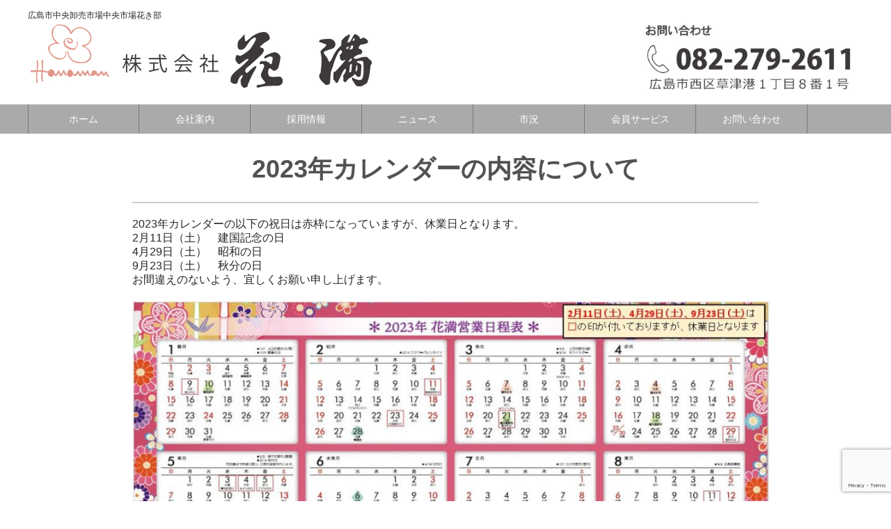

--- FILE ---
content_type: text/html; charset=UTF-8
request_url: https://www.hanaman.co.jp/archives/16268
body_size: 9446
content:
<!DOCTYPE html>
<html dir="ltr" lang="ja" prefix="og: https://ogp.me/ns#">

<head>
	<meta charset="UTF-8" />
	<meta name="viewport" content="width=1190">
	<meta name="format-detection" content="telephone=no"/>
    
    
<link rel='stylesheet'  href='https://www.hanaman.co.jp/wp202301/wp-content/themes/hanaman2018/style.css?ver=1.0' type='text/css' media='all' />

<!-- 2018-01-11 スライドショー画像先読み-->

<script>
               	 
					$("<img src=https://www.hanaman.co.jp/wp202301/wp-content/uploads/2018/01/0883bd52418880f46c7a455260c88603.jpg">");
					$("<img src=https://www.hanaman.co.jp/wp202301/wp-content/uploads/2021/01/osn0021-004.png">");
					$("<img src=https://www.hanaman.co.jp/wp202301/wp-content/uploads/2018/01/main01-1.jpg">");
					$("<img src=https://www.hanaman.co.jp/wp202301/wp-content/uploads/2022/07/1e926d592234b52b1bc3e669bb332acd.png">");
					
			
        　<!-- スライドショー用の検索クエリをリセット -->
</script>

<!--　ここまで -->



<!-- 2016-06-15 スライドショー-->
  <link rel="stylesheet" type="text/css" href="https://www.hanaman.co.jp/wp202301/wp-content/themes/hanaman2018/dist/css/glide.core.css">
  <link rel="stylesheet" type="text/css" href="https://www.hanaman.co.jp/wp202301/wp-content/themes/hanaman2018/dist/css/glide.theme.css">
<script src="//code.jquery.com/jquery-1.9.1.min.js"></script>
<script src="https://www.hanaman.co.jp/wp202301/wp-content/themes/hanaman2018/dist/jquery.glide.js"></script>

<style>
#Glide{
	height:480px;
	overflow:hidden;
}
.glide__wrapper{max-width:1200px;
max-height:600px;
}
.glide{max-width:1200px;
max-height:600px;
margin-left:auto;
margin-right:auto;
}
  ul {
    margin: 0px;
    padding: 0px;
  }
  .glide__slide img {
    max-width: 100%;
  }
  
 //スライドショー一時非表示
</style>
<!--　ここまで -->


	
		<!-- All in One SEO 4.9.3 - aioseo.com -->
		<title>2023年カレンダーの内容について - 株式会社 花満</title>
	<meta name="description" content="2023年カレンダーの以下の祝日は赤枠になっていますが、休業日となります。 2月11日（土） 建国記念の日 4" />
	<meta name="robots" content="max-image-preview:large" />
	<meta name="author" content="hanaman"/>
	<link rel="canonical" href="https://www.hanaman.co.jp/archives/16268" />
	<meta name="generator" content="All in One SEO (AIOSEO) 4.9.3" />
		<meta property="og:locale" content="ja_JP" />
		<meta property="og:site_name" content="株式会社　花満 - 広島市中央卸売市場中央市場花き部" />
		<meta property="og:type" content="article" />
		<meta property="og:title" content="2023年カレンダーの内容について - 株式会社 花満" />
		<meta property="og:description" content="2023年カレンダーの以下の祝日は赤枠になっていますが、休業日となります。 2月11日（土） 建国記念の日 4" />
		<meta property="og:url" content="https://www.hanaman.co.jp/archives/16268" />
		<meta property="article:published_time" content="2022-12-15T04:14:51+00:00" />
		<meta property="article:modified_time" content="2022-12-15T21:05:36+00:00" />
		<meta name="twitter:card" content="summary_large_image" />
		<meta name="twitter:title" content="2023年カレンダーの内容について - 株式会社 花満" />
		<meta name="twitter:description" content="2023年カレンダーの以下の祝日は赤枠になっていますが、休業日となります。 2月11日（土） 建国記念の日 4" />
		<script type="application/ld+json" class="aioseo-schema">
			{"@context":"https:\/\/schema.org","@graph":[{"@type":"BlogPosting","@id":"https:\/\/www.hanaman.co.jp\/archives\/16268#blogposting","name":"2023\u5e74\u30ab\u30ec\u30f3\u30c0\u30fc\u306e\u5185\u5bb9\u306b\u3064\u3044\u3066 - \u682a\u5f0f\u4f1a\u793e \u82b1\u6e80","headline":"2023\u5e74\u30ab\u30ec\u30f3\u30c0\u30fc\u306e\u5185\u5bb9\u306b\u3064\u3044\u3066","author":{"@id":"https:\/\/www.hanaman.co.jp\/archives\/author\/hanaman#author"},"publisher":{"@id":"https:\/\/www.hanaman.co.jp\/#organization"},"image":{"@type":"ImageObject","url":"https:\/\/hbw100172u32.smartrelease.jp\/wp202301\/wp-content\/uploads\/2022\/12\/d46f5c05133cdd4f87acc58757601e2a.jpg","@id":"https:\/\/www.hanaman.co.jp\/archives\/16268\/#articleImage"},"datePublished":"2022-12-15T13:14:51+09:00","dateModified":"2022-12-16T06:05:36+09:00","inLanguage":"ja","mainEntityOfPage":{"@id":"https:\/\/www.hanaman.co.jp\/archives\/16268#webpage"},"isPartOf":{"@id":"https:\/\/www.hanaman.co.jp\/archives\/16268#webpage"},"articleSection":"\u304a\u77e5\u3089\u305b"},{"@type":"BreadcrumbList","@id":"https:\/\/www.hanaman.co.jp\/archives\/16268#breadcrumblist","itemListElement":[{"@type":"ListItem","@id":"https:\/\/www.hanaman.co.jp#listItem","position":1,"name":"\u30db\u30fc\u30e0","item":"https:\/\/www.hanaman.co.jp","nextItem":{"@type":"ListItem","@id":"https:\/\/www.hanaman.co.jp\/archives\/category\/news#listItem","name":"\u304a\u77e5\u3089\u305b"}},{"@type":"ListItem","@id":"https:\/\/www.hanaman.co.jp\/archives\/category\/news#listItem","position":2,"name":"\u304a\u77e5\u3089\u305b","item":"https:\/\/www.hanaman.co.jp\/archives\/category\/news","nextItem":{"@type":"ListItem","@id":"https:\/\/www.hanaman.co.jp\/archives\/16268#listItem","name":"2023\u5e74\u30ab\u30ec\u30f3\u30c0\u30fc\u306e\u5185\u5bb9\u306b\u3064\u3044\u3066"},"previousItem":{"@type":"ListItem","@id":"https:\/\/www.hanaman.co.jp#listItem","name":"\u30db\u30fc\u30e0"}},{"@type":"ListItem","@id":"https:\/\/www.hanaman.co.jp\/archives\/16268#listItem","position":3,"name":"2023\u5e74\u30ab\u30ec\u30f3\u30c0\u30fc\u306e\u5185\u5bb9\u306b\u3064\u3044\u3066","previousItem":{"@type":"ListItem","@id":"https:\/\/www.hanaman.co.jp\/archives\/category\/news#listItem","name":"\u304a\u77e5\u3089\u305b"}}]},{"@type":"Organization","@id":"https:\/\/www.hanaman.co.jp\/#organization","name":"\u682a\u5f0f\u4f1a\u793e\u3000\u82b1\u6e80","description":"\u5e83\u5cf6\u5e02\u4e2d\u592e\u5378\u58f2\u5e02\u5834\u4e2d\u592e\u5e02\u5834\u82b1\u304d\u90e8","url":"https:\/\/www.hanaman.co.jp\/"},{"@type":"Person","@id":"https:\/\/www.hanaman.co.jp\/archives\/author\/hanaman#author","url":"https:\/\/www.hanaman.co.jp\/archives\/author\/hanaman","name":"hanaman","image":{"@type":"ImageObject","@id":"https:\/\/www.hanaman.co.jp\/archives\/16268#authorImage","url":"https:\/\/secure.gravatar.com\/avatar\/fe1ab4ff88e9a06bd715797ef34b9260?s=96&d=mm&r=g","width":96,"height":96,"caption":"hanaman"}},{"@type":"WebPage","@id":"https:\/\/www.hanaman.co.jp\/archives\/16268#webpage","url":"https:\/\/www.hanaman.co.jp\/archives\/16268","name":"2023\u5e74\u30ab\u30ec\u30f3\u30c0\u30fc\u306e\u5185\u5bb9\u306b\u3064\u3044\u3066 - \u682a\u5f0f\u4f1a\u793e \u82b1\u6e80","description":"2023\u5e74\u30ab\u30ec\u30f3\u30c0\u30fc\u306e\u4ee5\u4e0b\u306e\u795d\u65e5\u306f\u8d64\u67a0\u306b\u306a\u3063\u3066\u3044\u307e\u3059\u304c\u3001\u4f11\u696d\u65e5\u3068\u306a\u308a\u307e\u3059\u3002 2\u670811\u65e5\uff08\u571f\uff09 \u5efa\u56fd\u8a18\u5ff5\u306e\u65e5 4","inLanguage":"ja","isPartOf":{"@id":"https:\/\/www.hanaman.co.jp\/#website"},"breadcrumb":{"@id":"https:\/\/www.hanaman.co.jp\/archives\/16268#breadcrumblist"},"author":{"@id":"https:\/\/www.hanaman.co.jp\/archives\/author\/hanaman#author"},"creator":{"@id":"https:\/\/www.hanaman.co.jp\/archives\/author\/hanaman#author"},"datePublished":"2022-12-15T13:14:51+09:00","dateModified":"2022-12-16T06:05:36+09:00"},{"@type":"WebSite","@id":"https:\/\/www.hanaman.co.jp\/#website","url":"https:\/\/www.hanaman.co.jp\/","name":"\u682a\u5f0f\u4f1a\u793e\u3000\u82b1\u6e80","description":"\u5e83\u5cf6\u5e02\u4e2d\u592e\u5378\u58f2\u5e02\u5834\u4e2d\u592e\u5e02\u5834\u82b1\u304d\u90e8","inLanguage":"ja","publisher":{"@id":"https:\/\/www.hanaman.co.jp\/#organization"}}]}
		</script>
		<!-- All in One SEO -->

<link rel="alternate" type="application/rss+xml" title="株式会社　花満 &raquo; 2023年カレンダーの内容について のコメントのフィード" href="https://www.hanaman.co.jp/archives/16268/feed" />
<script type="text/javascript">
window._wpemojiSettings = {"baseUrl":"https:\/\/s.w.org\/images\/core\/emoji\/14.0.0\/72x72\/","ext":".png","svgUrl":"https:\/\/s.w.org\/images\/core\/emoji\/14.0.0\/svg\/","svgExt":".svg","source":{"concatemoji":"https:\/\/www.hanaman.co.jp\/wp202301\/wp-includes\/js\/wp-emoji-release.min.js?ver=6.1.9"}};
/*! This file is auto-generated */
!function(e,a,t){var n,r,o,i=a.createElement("canvas"),p=i.getContext&&i.getContext("2d");function s(e,t){var a=String.fromCharCode,e=(p.clearRect(0,0,i.width,i.height),p.fillText(a.apply(this,e),0,0),i.toDataURL());return p.clearRect(0,0,i.width,i.height),p.fillText(a.apply(this,t),0,0),e===i.toDataURL()}function c(e){var t=a.createElement("script");t.src=e,t.defer=t.type="text/javascript",a.getElementsByTagName("head")[0].appendChild(t)}for(o=Array("flag","emoji"),t.supports={everything:!0,everythingExceptFlag:!0},r=0;r<o.length;r++)t.supports[o[r]]=function(e){if(p&&p.fillText)switch(p.textBaseline="top",p.font="600 32px Arial",e){case"flag":return s([127987,65039,8205,9895,65039],[127987,65039,8203,9895,65039])?!1:!s([55356,56826,55356,56819],[55356,56826,8203,55356,56819])&&!s([55356,57332,56128,56423,56128,56418,56128,56421,56128,56430,56128,56423,56128,56447],[55356,57332,8203,56128,56423,8203,56128,56418,8203,56128,56421,8203,56128,56430,8203,56128,56423,8203,56128,56447]);case"emoji":return!s([129777,127995,8205,129778,127999],[129777,127995,8203,129778,127999])}return!1}(o[r]),t.supports.everything=t.supports.everything&&t.supports[o[r]],"flag"!==o[r]&&(t.supports.everythingExceptFlag=t.supports.everythingExceptFlag&&t.supports[o[r]]);t.supports.everythingExceptFlag=t.supports.everythingExceptFlag&&!t.supports.flag,t.DOMReady=!1,t.readyCallback=function(){t.DOMReady=!0},t.supports.everything||(n=function(){t.readyCallback()},a.addEventListener?(a.addEventListener("DOMContentLoaded",n,!1),e.addEventListener("load",n,!1)):(e.attachEvent("onload",n),a.attachEvent("onreadystatechange",function(){"complete"===a.readyState&&t.readyCallback()})),(e=t.source||{}).concatemoji?c(e.concatemoji):e.wpemoji&&e.twemoji&&(c(e.twemoji),c(e.wpemoji)))}(window,document,window._wpemojiSettings);
</script>
<style type="text/css">
img.wp-smiley,
img.emoji {
	display: inline !important;
	border: none !important;
	box-shadow: none !important;
	height: 1em !important;
	width: 1em !important;
	margin: 0 0.07em !important;
	vertical-align: -0.1em !important;
	background: none !important;
	padding: 0 !important;
}
</style>
	<link rel='stylesheet' id='sdm-styles-css' href='https://www.hanaman.co.jp/wp202301/wp-content/plugins/simple-download-monitor/css/sdm_wp_styles.css?ver=6.1.9' type='text/css' media='all' />
<link rel='stylesheet' id='wp-block-library-css' href='https://www.hanaman.co.jp/wp202301/wp-includes/css/dist/block-library/style.min.css?ver=6.1.9' type='text/css' media='all' />
<link rel='stylesheet' id='aioseo/css/src/vue/standalone/blocks/table-of-contents/global.scss-css' href='https://www.hanaman.co.jp/wp202301/wp-content/plugins/all-in-one-seo-pack/dist/Lite/assets/css/table-of-contents/global.e90f6d47.css?ver=4.9.3' type='text/css' media='all' />
<link rel='stylesheet' id='classic-theme-styles-css' href='https://www.hanaman.co.jp/wp202301/wp-includes/css/classic-themes.min.css?ver=1' type='text/css' media='all' />
<style id='global-styles-inline-css' type='text/css'>
body{--wp--preset--color--black: #000000;--wp--preset--color--cyan-bluish-gray: #abb8c3;--wp--preset--color--white: #ffffff;--wp--preset--color--pale-pink: #f78da7;--wp--preset--color--vivid-red: #cf2e2e;--wp--preset--color--luminous-vivid-orange: #ff6900;--wp--preset--color--luminous-vivid-amber: #fcb900;--wp--preset--color--light-green-cyan: #7bdcb5;--wp--preset--color--vivid-green-cyan: #00d084;--wp--preset--color--pale-cyan-blue: #8ed1fc;--wp--preset--color--vivid-cyan-blue: #0693e3;--wp--preset--color--vivid-purple: #9b51e0;--wp--preset--gradient--vivid-cyan-blue-to-vivid-purple: linear-gradient(135deg,rgba(6,147,227,1) 0%,rgb(155,81,224) 100%);--wp--preset--gradient--light-green-cyan-to-vivid-green-cyan: linear-gradient(135deg,rgb(122,220,180) 0%,rgb(0,208,130) 100%);--wp--preset--gradient--luminous-vivid-amber-to-luminous-vivid-orange: linear-gradient(135deg,rgba(252,185,0,1) 0%,rgba(255,105,0,1) 100%);--wp--preset--gradient--luminous-vivid-orange-to-vivid-red: linear-gradient(135deg,rgba(255,105,0,1) 0%,rgb(207,46,46) 100%);--wp--preset--gradient--very-light-gray-to-cyan-bluish-gray: linear-gradient(135deg,rgb(238,238,238) 0%,rgb(169,184,195) 100%);--wp--preset--gradient--cool-to-warm-spectrum: linear-gradient(135deg,rgb(74,234,220) 0%,rgb(151,120,209) 20%,rgb(207,42,186) 40%,rgb(238,44,130) 60%,rgb(251,105,98) 80%,rgb(254,248,76) 100%);--wp--preset--gradient--blush-light-purple: linear-gradient(135deg,rgb(255,206,236) 0%,rgb(152,150,240) 100%);--wp--preset--gradient--blush-bordeaux: linear-gradient(135deg,rgb(254,205,165) 0%,rgb(254,45,45) 50%,rgb(107,0,62) 100%);--wp--preset--gradient--luminous-dusk: linear-gradient(135deg,rgb(255,203,112) 0%,rgb(199,81,192) 50%,rgb(65,88,208) 100%);--wp--preset--gradient--pale-ocean: linear-gradient(135deg,rgb(255,245,203) 0%,rgb(182,227,212) 50%,rgb(51,167,181) 100%);--wp--preset--gradient--electric-grass: linear-gradient(135deg,rgb(202,248,128) 0%,rgb(113,206,126) 100%);--wp--preset--gradient--midnight: linear-gradient(135deg,rgb(2,3,129) 0%,rgb(40,116,252) 100%);--wp--preset--duotone--dark-grayscale: url('#wp-duotone-dark-grayscale');--wp--preset--duotone--grayscale: url('#wp-duotone-grayscale');--wp--preset--duotone--purple-yellow: url('#wp-duotone-purple-yellow');--wp--preset--duotone--blue-red: url('#wp-duotone-blue-red');--wp--preset--duotone--midnight: url('#wp-duotone-midnight');--wp--preset--duotone--magenta-yellow: url('#wp-duotone-magenta-yellow');--wp--preset--duotone--purple-green: url('#wp-duotone-purple-green');--wp--preset--duotone--blue-orange: url('#wp-duotone-blue-orange');--wp--preset--font-size--small: 13px;--wp--preset--font-size--medium: 20px;--wp--preset--font-size--large: 36px;--wp--preset--font-size--x-large: 42px;--wp--preset--spacing--20: 0.44rem;--wp--preset--spacing--30: 0.67rem;--wp--preset--spacing--40: 1rem;--wp--preset--spacing--50: 1.5rem;--wp--preset--spacing--60: 2.25rem;--wp--preset--spacing--70: 3.38rem;--wp--preset--spacing--80: 5.06rem;}:where(.is-layout-flex){gap: 0.5em;}body .is-layout-flow > .alignleft{float: left;margin-inline-start: 0;margin-inline-end: 2em;}body .is-layout-flow > .alignright{float: right;margin-inline-start: 2em;margin-inline-end: 0;}body .is-layout-flow > .aligncenter{margin-left: auto !important;margin-right: auto !important;}body .is-layout-constrained > .alignleft{float: left;margin-inline-start: 0;margin-inline-end: 2em;}body .is-layout-constrained > .alignright{float: right;margin-inline-start: 2em;margin-inline-end: 0;}body .is-layout-constrained > .aligncenter{margin-left: auto !important;margin-right: auto !important;}body .is-layout-constrained > :where(:not(.alignleft):not(.alignright):not(.alignfull)){max-width: var(--wp--style--global--content-size);margin-left: auto !important;margin-right: auto !important;}body .is-layout-constrained > .alignwide{max-width: var(--wp--style--global--wide-size);}body .is-layout-flex{display: flex;}body .is-layout-flex{flex-wrap: wrap;align-items: center;}body .is-layout-flex > *{margin: 0;}:where(.wp-block-columns.is-layout-flex){gap: 2em;}.has-black-color{color: var(--wp--preset--color--black) !important;}.has-cyan-bluish-gray-color{color: var(--wp--preset--color--cyan-bluish-gray) !important;}.has-white-color{color: var(--wp--preset--color--white) !important;}.has-pale-pink-color{color: var(--wp--preset--color--pale-pink) !important;}.has-vivid-red-color{color: var(--wp--preset--color--vivid-red) !important;}.has-luminous-vivid-orange-color{color: var(--wp--preset--color--luminous-vivid-orange) !important;}.has-luminous-vivid-amber-color{color: var(--wp--preset--color--luminous-vivid-amber) !important;}.has-light-green-cyan-color{color: var(--wp--preset--color--light-green-cyan) !important;}.has-vivid-green-cyan-color{color: var(--wp--preset--color--vivid-green-cyan) !important;}.has-pale-cyan-blue-color{color: var(--wp--preset--color--pale-cyan-blue) !important;}.has-vivid-cyan-blue-color{color: var(--wp--preset--color--vivid-cyan-blue) !important;}.has-vivid-purple-color{color: var(--wp--preset--color--vivid-purple) !important;}.has-black-background-color{background-color: var(--wp--preset--color--black) !important;}.has-cyan-bluish-gray-background-color{background-color: var(--wp--preset--color--cyan-bluish-gray) !important;}.has-white-background-color{background-color: var(--wp--preset--color--white) !important;}.has-pale-pink-background-color{background-color: var(--wp--preset--color--pale-pink) !important;}.has-vivid-red-background-color{background-color: var(--wp--preset--color--vivid-red) !important;}.has-luminous-vivid-orange-background-color{background-color: var(--wp--preset--color--luminous-vivid-orange) !important;}.has-luminous-vivid-amber-background-color{background-color: var(--wp--preset--color--luminous-vivid-amber) !important;}.has-light-green-cyan-background-color{background-color: var(--wp--preset--color--light-green-cyan) !important;}.has-vivid-green-cyan-background-color{background-color: var(--wp--preset--color--vivid-green-cyan) !important;}.has-pale-cyan-blue-background-color{background-color: var(--wp--preset--color--pale-cyan-blue) !important;}.has-vivid-cyan-blue-background-color{background-color: var(--wp--preset--color--vivid-cyan-blue) !important;}.has-vivid-purple-background-color{background-color: var(--wp--preset--color--vivid-purple) !important;}.has-black-border-color{border-color: var(--wp--preset--color--black) !important;}.has-cyan-bluish-gray-border-color{border-color: var(--wp--preset--color--cyan-bluish-gray) !important;}.has-white-border-color{border-color: var(--wp--preset--color--white) !important;}.has-pale-pink-border-color{border-color: var(--wp--preset--color--pale-pink) !important;}.has-vivid-red-border-color{border-color: var(--wp--preset--color--vivid-red) !important;}.has-luminous-vivid-orange-border-color{border-color: var(--wp--preset--color--luminous-vivid-orange) !important;}.has-luminous-vivid-amber-border-color{border-color: var(--wp--preset--color--luminous-vivid-amber) !important;}.has-light-green-cyan-border-color{border-color: var(--wp--preset--color--light-green-cyan) !important;}.has-vivid-green-cyan-border-color{border-color: var(--wp--preset--color--vivid-green-cyan) !important;}.has-pale-cyan-blue-border-color{border-color: var(--wp--preset--color--pale-cyan-blue) !important;}.has-vivid-cyan-blue-border-color{border-color: var(--wp--preset--color--vivid-cyan-blue) !important;}.has-vivid-purple-border-color{border-color: var(--wp--preset--color--vivid-purple) !important;}.has-vivid-cyan-blue-to-vivid-purple-gradient-background{background: var(--wp--preset--gradient--vivid-cyan-blue-to-vivid-purple) !important;}.has-light-green-cyan-to-vivid-green-cyan-gradient-background{background: var(--wp--preset--gradient--light-green-cyan-to-vivid-green-cyan) !important;}.has-luminous-vivid-amber-to-luminous-vivid-orange-gradient-background{background: var(--wp--preset--gradient--luminous-vivid-amber-to-luminous-vivid-orange) !important;}.has-luminous-vivid-orange-to-vivid-red-gradient-background{background: var(--wp--preset--gradient--luminous-vivid-orange-to-vivid-red) !important;}.has-very-light-gray-to-cyan-bluish-gray-gradient-background{background: var(--wp--preset--gradient--very-light-gray-to-cyan-bluish-gray) !important;}.has-cool-to-warm-spectrum-gradient-background{background: var(--wp--preset--gradient--cool-to-warm-spectrum) !important;}.has-blush-light-purple-gradient-background{background: var(--wp--preset--gradient--blush-light-purple) !important;}.has-blush-bordeaux-gradient-background{background: var(--wp--preset--gradient--blush-bordeaux) !important;}.has-luminous-dusk-gradient-background{background: var(--wp--preset--gradient--luminous-dusk) !important;}.has-pale-ocean-gradient-background{background: var(--wp--preset--gradient--pale-ocean) !important;}.has-electric-grass-gradient-background{background: var(--wp--preset--gradient--electric-grass) !important;}.has-midnight-gradient-background{background: var(--wp--preset--gradient--midnight) !important;}.has-small-font-size{font-size: var(--wp--preset--font-size--small) !important;}.has-medium-font-size{font-size: var(--wp--preset--font-size--medium) !important;}.has-large-font-size{font-size: var(--wp--preset--font-size--large) !important;}.has-x-large-font-size{font-size: var(--wp--preset--font-size--x-large) !important;}
.wp-block-navigation a:where(:not(.wp-element-button)){color: inherit;}
:where(.wp-block-columns.is-layout-flex){gap: 2em;}
.wp-block-pullquote{font-size: 1.5em;line-height: 1.6;}
</style>
<link rel='stylesheet' id='contact-form-7-css' href='https://www.hanaman.co.jp/wp202301/wp-content/plugins/contact-form-7/includes/css/styles.css?ver=5.7.7' type='text/css' media='all' />
<link rel='stylesheet' id='rss-antenna-style-css' href='https://www.hanaman.co.jp/wp202301/wp-content/plugins/rss-antenna/rss-antenna.css?ver=2.2.0' type='text/css' media='all' />
<script type='text/javascript' src='https://www.hanaman.co.jp/wp202301/wp-includes/js/jquery/jquery.min.js?ver=3.6.1' id='jquery-core-js'></script>
<script type='text/javascript' src='https://www.hanaman.co.jp/wp202301/wp-includes/js/jquery/jquery-migrate.min.js?ver=3.3.2' id='jquery-migrate-js'></script>
<script type='text/javascript' id='sdm-scripts-js-extra'>
/* <![CDATA[ */
var sdm_ajax_script = {"ajaxurl":"https:\/\/www.hanaman.co.jp\/wp202301\/wp-admin\/admin-ajax.php"};
/* ]]> */
</script>
<script type='text/javascript' src='https://www.hanaman.co.jp/wp202301/wp-content/plugins/simple-download-monitor/js/sdm_wp_scripts.js?ver=6.1.9' id='sdm-scripts-js'></script>
<link rel="https://api.w.org/" href="https://www.hanaman.co.jp/wp-json/" /><link rel="alternate" type="application/json" href="https://www.hanaman.co.jp/wp-json/wp/v2/posts/16268" /><link rel="EditURI" type="application/rsd+xml" title="RSD" href="https://www.hanaman.co.jp/wp202301/xmlrpc.php?rsd" />
<link rel="wlwmanifest" type="application/wlwmanifest+xml" href="https://www.hanaman.co.jp/wp202301/wp-includes/wlwmanifest.xml" />
<meta name="generator" content="WordPress 6.1.9" />
<link rel='shortlink' href='https://www.hanaman.co.jp/?p=16268' />
<link rel="alternate" type="application/json+oembed" href="https://www.hanaman.co.jp/wp-json/oembed/1.0/embed?url=https%3A%2F%2Fwww.hanaman.co.jp%2Farchives%2F16268" />
<link rel="alternate" type="text/xml+oembed" href="https://www.hanaman.co.jp/wp-json/oembed/1.0/embed?url=https%3A%2F%2Fwww.hanaman.co.jp%2Farchives%2F16268&#038;format=xml" />
<noscript><style>.lazyload[data-src]{display:none !important;}</style></noscript><style>.lazyload{background-image:none !important;}.lazyload:before{background-image:none !important;}</style><link rel="icon" href="https://www.hanaman.co.jp/wp202301/wp-content/uploads/2023/02/cropped-hana_favicon2-32x32.png" sizes="32x32" />
<link rel="icon" href="https://www.hanaman.co.jp/wp202301/wp-content/uploads/2023/02/cropped-hana_favicon2-192x192.png" sizes="192x192" />
<link rel="apple-touch-icon" href="https://www.hanaman.co.jp/wp202301/wp-content/uploads/2023/02/cropped-hana_favicon2-180x180.png" />
<meta name="msapplication-TileImage" content="https://www.hanaman.co.jp/wp202301/wp-content/uploads/2023/02/cropped-hana_favicon2-270x270.png" />
    <script type="text/javascript">

  var _gaq = _gaq || [];
  _gaq.push(['_setAccount', 'UA-18546548-1']);
  _gaq.push(['_trackPageview']);

  (function() {
    var ga = document.createElement('script'); ga.type = 'text/javascript'; ga.async = true;
    ga.src = ('https:' == document.location.protocol ? 'https://ssl' : 'http://www') + '.google-analytics.com/ga.js';
    var s = document.getElementsByTagName('script')[0]; s.parentNode.insertBefore(ga, s);
  })();

</script>
<!-- 2023-02-15　GA4-->
<!-- Google tag (gtag.js) -->
<script async src="https://www.googletagmanager.com/gtag/js?id=G-5TVRMRF4V7"></script>
<script>
  window.dataLayer = window.dataLayer || [];
  function gtag(){dataLayer.push(arguments);}
  gtag('js', new Date());

  gtag('config', 'G-5TVRMRF4V7');
</script>
</head>

<body >

	<div class="headwrapper">
	<header id="masthead" class="site-header" role="banner">
			
		<div class="inner cf">

			<p class="site-description">広島市中央卸売市場中央市場花き部</p>
			
<div class="head_logo"> <a href="https://www.hanaman.co.jp"><img src="[data-uri]" width="100%" alt="株式会社　花満" data-src="https://www.hanaman.co.jp/wp202301/wp-content/themes/hanaman2018/img/head_logo.jpg" decoding="async" class="lazyload" data-eio-rwidth="500" data-eio-rheight="100"><noscript><img src="https://www.hanaman.co.jp/wp202301/wp-content/themes/hanaman2018/img/head_logo.jpg" width="100%" alt="株式会社　花満" data-eio="l"></noscript></a></div>
		

<div class="head_tel">
<img src="[data-uri]" width="100%" alt="お問い合わせ　082-279-2611" data-src="https://www.hanaman.co.jp/wp202301/wp-content/themes/hanaman2018/img/head_tel.jpg" decoding="async" class="lazyload" data-eio-rwidth="450" data-eio-rheight="150"><noscript><img src="https://www.hanaman.co.jp/wp202301/wp-content/themes/hanaman2018/img/head_tel.jpg" width="100%" alt="お問い合わせ　082-279-2611" data-eio="l"></noscript>
				</div>
                
      
                
		</div><!-- .inner -->

	</header><!-- #masthead -->

</div>
<!-- #site-navigation -->
     	<nav id="site-navigation" class="main-navigation" role="navigation" >
			<label for="panel"><span></span></label>
			<div class="nav-menu-open">
            <ul class="header-nav-container cf">
            <li  class="menu-item menu-item-type-custom menu-item-object-custom current-menu-item menu-item-797">
            <a href="https://www.hanaman.co.jp">ホーム</a>
            </li>
            <li  class="menu-item menu-item-type-custom menu-item-object-custom current-menu-item menu-item-797">
            <a href="https://www.hanaman.co.jp/archives/category/information">会社案内</a>
            </li>
            <li  class="menu-item menu-item-type-custom menu-item-object-custom current-menu-item menu-item-797">
            <a href="https://www.hanaman.co.jp/recruit_information">採用情報</a>
            </li>
            <li  class="menu-item menu-item-type-custom menu-item-object-custom current-menu-item menu-item-797">
            <a href="https://www.hanaman.co.jp/archives/category/news">ニュース</a>
            </li>
            <li  class="menu-item menu-item-type-custom menu-item-object-custom current-menu-item menu-item-797">
            <a href="https://www.hanaman.co.jp/market">市況</a>
            </li>
            <li  class="menu-item menu-item-type-custom menu-item-object-custom current-menu-item menu-item-797">
            <a href="https://www.hanaman.co.jp/web_trade">会員サービス</a>
            </li>
            <li  class="menu-item menu-item-type-custom menu-item-object-custom current-menu-item menu-item-797">
            <a href="https://www.hanaman.co.jp/inquiry/">お問い合わせ</a>
            </li>
</ul></div>		
</nav>
	<div id="main" class="wrapper ">
     
     
     

	<div id="primary" class="site-content">
		<div id="content" role="main">
		
					<article class="post-16268 post type-post status-publish format-standard hentry category-news" id="post-16268">
				<h1 class="entry-title">2023年カレンダーの内容について</h1>
				
			
				
				<div class="entry-content">
					<p>2023年カレンダーの以下の祝日は赤枠になっていますが、休業日となります。</p>
<p>2月11日（土）　建国記念の日<br />
4月29日（土）　昭和の日<br />
9月23日（土）　秋分の日</p>
<p>お間違えのないよう、宜しくお願い申し上げます。</p>
<p>&nbsp;</p>
<p><img decoding="async" class="aligncenter  wp-image-16267 lazyload" src="[data-uri]" alt="" width="917" height="626"   data-src="https://hbw100172u32.smartrelease.jp/wp202301/wp-content/uploads/2022/12/d46f5c05133cdd4f87acc58757601e2a.jpg" data-srcset="https://www.hanaman.co.jp/wp202301/wp-content/uploads/2022/12/d46f5c05133cdd4f87acc58757601e2a.jpg 1099w, https://www.hanaman.co.jp/wp202301/wp-content/uploads/2022/12/d46f5c05133cdd4f87acc58757601e2a-300x205.jpg 300w, https://www.hanaman.co.jp/wp202301/wp-content/uploads/2022/12/d46f5c05133cdd4f87acc58757601e2a-768x524.jpg 768w, https://www.hanaman.co.jp/wp202301/wp-content/uploads/2022/12/d46f5c05133cdd4f87acc58757601e2a-1024x699.jpg 1024w" data-sizes="auto" data-eio-rwidth="917" data-eio-rheight="626" /><noscript><img decoding="async" class="aligncenter  wp-image-16267" src="https://hbw100172u32.smartrelease.jp/wp202301/wp-content/uploads/2022/12/d46f5c05133cdd4f87acc58757601e2a.jpg" alt="" width="917" height="626" srcset="https://www.hanaman.co.jp/wp202301/wp-content/uploads/2022/12/d46f5c05133cdd4f87acc58757601e2a.jpg 1099w, https://www.hanaman.co.jp/wp202301/wp-content/uploads/2022/12/d46f5c05133cdd4f87acc58757601e2a-300x205.jpg 300w, https://www.hanaman.co.jp/wp202301/wp-content/uploads/2022/12/d46f5c05133cdd4f87acc58757601e2a-768x524.jpg 768w, https://www.hanaman.co.jp/wp202301/wp-content/uploads/2022/12/d46f5c05133cdd4f87acc58757601e2a-1024x699.jpg 1024w" sizes="(max-width: 917px) 100vw, 917px" data-eio="l" /></noscript></p>
				</div>
			</article>
		
		<div class="pagination_wrapper">
					</div><!-- .pagenation-wrapper -->
		
		</div><!-- #content -->
	</div><!-- #primary -->


    </div><!-- #main -->
	
	<div class="footer_banner">


<div class="column4"> <a href="https://www.hanaman.co.jp/取引希望のお客様へ"><img src="[data-uri]"width="100%" data-src="https://www.hanaman.co.jp/wp202301/wp-content/themes/hanaman2018/img/foot_bann01.jpg" decoding="async" class="lazyload" data-eio-rwidth="280" data-eio-rheight="251"><noscript><img src="https://www.hanaman.co.jp/wp202301/wp-content/themes/hanaman2018/img/foot_bann01.jpg"width="100%" data-eio="l"></noscript></a>
</div> 
<div class="column4"> 
  <blockquote>
    <p><a href="https://www.hanaman.co.jp/recruit_information" ><img src="[data-uri]"width="100%" data-src="https://www.hanaman.co.jp/wp202301/wp-content/themes/hanaman2018/img/foot_bann08.png" decoding="async" class="lazyload" data-eio-rwidth="560" data-eio-rheight="500"><noscript><img src="https://www.hanaman.co.jp/wp202301/wp-content/themes/hanaman2018/img/foot_bann08.png"width="100%" data-eio="l"></noscript></a>
    </p>
  </blockquote>
</div>  
<div class="column4"> <a href="https://www.hanaman.co.jp/?page_id=15901" target="_blank"><img src="[data-uri]" width="100%" data-src="https://www.hanaman.co.jp/wp202301/wp-content/themes/hanaman2018/img/foot_bann09.jpg" decoding="async" class="lazyload" data-eio-rwidth="509" data-eio-rheight="451"><noscript><img src="https://www.hanaman.co.jp/wp202301/wp-content/themes/hanaman2018/img/foot_bann09.jpg" width="100%" data-eio="l"></noscript></a>
</div>  
<div class="column4">
</div>  
	
</div>  

<div class="navwrapper">
  <footer id="colophon" role="contentinfo">
	
		<nav id="site-info" class="footer-navigation">
			
 <a href="https://www.hanaman.co.jp">ホーム</a>｜
<a href="https://www.hanaman.co.jp/archives/category/information">会社案内</a>｜<a href="https://www.hanaman.co.jp/recruit_information">採用情報</a>｜<a href="https://www.hanaman.co.jp/archives/13098">アクセスマップ</a>｜<a href="https://www.hanaman.co.jp/%e8%8a%b1%e6%ba%80%e5%b9%b4%e9%96%93%e3%82%ab%e3%83%ac%e3%83%b3%e3%83%80%e3%83%bc">年間カレンダー</a>｜<a href="https://www.hanaman.co.jp/archives/13161">花市場の仕事とは</a>｜<a href="https://www.hanaman.co.jp/market">市況</a>｜<a href="https://www.hanaman.co.jp/web_trade">会員サービス(買参人)</a>｜<a href="https://www.hanaman.co.jp/web_trade#shipper">会員サービス(出荷者)</a>｜<a href="https://www.facebook.com/株式会社-花満-335031286678756/" target="_blank">Facebook</a>｜<a href="https://www.hanaman.co.jp/取引希望のお客様へ">取引希望のお客様へ</a>｜<a href="http://hanaconcierge.com/" target="_blank">花と緑のコンシェルジュ</a>｜<a href="https://www.hanaman.co.jp/個人情報保護方針" >個人情報保護方針</a>｜ <a href="https://www.hanaman.co.jp/inquiry/">お問い合わせ</a>
    </nav>	
		
	
	</footer><!-- #colophon -->
	
   </div>
<div class="copyright">
	  <p >Copyright (C)Hanaman ALL Rights Reserved</p>
      </div>
	<script type='text/javascript' id='eio-lazy-load-js-before'>
var eio_lazy_vars = {"exactdn_domain":"","skip_autoscale":0,"threshold":0};
</script>
<script type='text/javascript' src='https://www.hanaman.co.jp/wp202301/wp-content/plugins/ewww-image-optimizer/includes/lazysizes.min.js?ver=750' id='eio-lazy-load-js'></script>
<script type='text/javascript' src='https://www.hanaman.co.jp/wp202301/wp-content/plugins/contact-form-7/includes/swv/js/index.js?ver=5.7.7' id='swv-js'></script>
<script type='text/javascript' id='contact-form-7-js-extra'>
/* <![CDATA[ */
var wpcf7 = {"api":{"root":"https:\/\/www.hanaman.co.jp\/wp-json\/","namespace":"contact-form-7\/v1"}};
/* ]]> */
</script>
<script type='text/javascript' src='https://www.hanaman.co.jp/wp202301/wp-content/plugins/contact-form-7/includes/js/index.js?ver=5.7.7' id='contact-form-7-js'></script>
<script type='text/javascript' src='https://www.google.com/recaptcha/api.js?render=6Lf2cQonAAAAAPiRLV9-WsUnbsmFIca0G6Ot1VjS&#038;ver=3.0' id='google-recaptcha-js'></script>
<script type='text/javascript' src='https://www.hanaman.co.jp/wp202301/wp-includes/js/dist/vendor/regenerator-runtime.min.js?ver=0.13.9' id='regenerator-runtime-js'></script>
<script type='text/javascript' src='https://www.hanaman.co.jp/wp202301/wp-includes/js/dist/vendor/wp-polyfill.min.js?ver=3.15.0' id='wp-polyfill-js'></script>
<script type='text/javascript' id='wpcf7-recaptcha-js-extra'>
/* <![CDATA[ */
var wpcf7_recaptcha = {"sitekey":"6Lf2cQonAAAAAPiRLV9-WsUnbsmFIca0G6Ot1VjS","actions":{"homepage":"homepage","contactform":"contactform"}};
/* ]]> */
</script>
<script type='text/javascript' src='https://www.hanaman.co.jp/wp202301/wp-content/plugins/contact-form-7/modules/recaptcha/index.js?ver=5.7.7' id='wpcf7-recaptcha-js'></script>
	</body>
</html>

--- FILE ---
content_type: text/html; charset=utf-8
request_url: https://www.google.com/recaptcha/api2/anchor?ar=1&k=6Lf2cQonAAAAAPiRLV9-WsUnbsmFIca0G6Ot1VjS&co=aHR0cHM6Ly93d3cuaGFuYW1hbi5jby5qcDo0NDM.&hl=en&v=PoyoqOPhxBO7pBk68S4YbpHZ&size=invisible&anchor-ms=20000&execute-ms=30000&cb=ubvqsst41ugw
body_size: 48646
content:
<!DOCTYPE HTML><html dir="ltr" lang="en"><head><meta http-equiv="Content-Type" content="text/html; charset=UTF-8">
<meta http-equiv="X-UA-Compatible" content="IE=edge">
<title>reCAPTCHA</title>
<style type="text/css">
/* cyrillic-ext */
@font-face {
  font-family: 'Roboto';
  font-style: normal;
  font-weight: 400;
  font-stretch: 100%;
  src: url(//fonts.gstatic.com/s/roboto/v48/KFO7CnqEu92Fr1ME7kSn66aGLdTylUAMa3GUBHMdazTgWw.woff2) format('woff2');
  unicode-range: U+0460-052F, U+1C80-1C8A, U+20B4, U+2DE0-2DFF, U+A640-A69F, U+FE2E-FE2F;
}
/* cyrillic */
@font-face {
  font-family: 'Roboto';
  font-style: normal;
  font-weight: 400;
  font-stretch: 100%;
  src: url(//fonts.gstatic.com/s/roboto/v48/KFO7CnqEu92Fr1ME7kSn66aGLdTylUAMa3iUBHMdazTgWw.woff2) format('woff2');
  unicode-range: U+0301, U+0400-045F, U+0490-0491, U+04B0-04B1, U+2116;
}
/* greek-ext */
@font-face {
  font-family: 'Roboto';
  font-style: normal;
  font-weight: 400;
  font-stretch: 100%;
  src: url(//fonts.gstatic.com/s/roboto/v48/KFO7CnqEu92Fr1ME7kSn66aGLdTylUAMa3CUBHMdazTgWw.woff2) format('woff2');
  unicode-range: U+1F00-1FFF;
}
/* greek */
@font-face {
  font-family: 'Roboto';
  font-style: normal;
  font-weight: 400;
  font-stretch: 100%;
  src: url(//fonts.gstatic.com/s/roboto/v48/KFO7CnqEu92Fr1ME7kSn66aGLdTylUAMa3-UBHMdazTgWw.woff2) format('woff2');
  unicode-range: U+0370-0377, U+037A-037F, U+0384-038A, U+038C, U+038E-03A1, U+03A3-03FF;
}
/* math */
@font-face {
  font-family: 'Roboto';
  font-style: normal;
  font-weight: 400;
  font-stretch: 100%;
  src: url(//fonts.gstatic.com/s/roboto/v48/KFO7CnqEu92Fr1ME7kSn66aGLdTylUAMawCUBHMdazTgWw.woff2) format('woff2');
  unicode-range: U+0302-0303, U+0305, U+0307-0308, U+0310, U+0312, U+0315, U+031A, U+0326-0327, U+032C, U+032F-0330, U+0332-0333, U+0338, U+033A, U+0346, U+034D, U+0391-03A1, U+03A3-03A9, U+03B1-03C9, U+03D1, U+03D5-03D6, U+03F0-03F1, U+03F4-03F5, U+2016-2017, U+2034-2038, U+203C, U+2040, U+2043, U+2047, U+2050, U+2057, U+205F, U+2070-2071, U+2074-208E, U+2090-209C, U+20D0-20DC, U+20E1, U+20E5-20EF, U+2100-2112, U+2114-2115, U+2117-2121, U+2123-214F, U+2190, U+2192, U+2194-21AE, U+21B0-21E5, U+21F1-21F2, U+21F4-2211, U+2213-2214, U+2216-22FF, U+2308-230B, U+2310, U+2319, U+231C-2321, U+2336-237A, U+237C, U+2395, U+239B-23B7, U+23D0, U+23DC-23E1, U+2474-2475, U+25AF, U+25B3, U+25B7, U+25BD, U+25C1, U+25CA, U+25CC, U+25FB, U+266D-266F, U+27C0-27FF, U+2900-2AFF, U+2B0E-2B11, U+2B30-2B4C, U+2BFE, U+3030, U+FF5B, U+FF5D, U+1D400-1D7FF, U+1EE00-1EEFF;
}
/* symbols */
@font-face {
  font-family: 'Roboto';
  font-style: normal;
  font-weight: 400;
  font-stretch: 100%;
  src: url(//fonts.gstatic.com/s/roboto/v48/KFO7CnqEu92Fr1ME7kSn66aGLdTylUAMaxKUBHMdazTgWw.woff2) format('woff2');
  unicode-range: U+0001-000C, U+000E-001F, U+007F-009F, U+20DD-20E0, U+20E2-20E4, U+2150-218F, U+2190, U+2192, U+2194-2199, U+21AF, U+21E6-21F0, U+21F3, U+2218-2219, U+2299, U+22C4-22C6, U+2300-243F, U+2440-244A, U+2460-24FF, U+25A0-27BF, U+2800-28FF, U+2921-2922, U+2981, U+29BF, U+29EB, U+2B00-2BFF, U+4DC0-4DFF, U+FFF9-FFFB, U+10140-1018E, U+10190-1019C, U+101A0, U+101D0-101FD, U+102E0-102FB, U+10E60-10E7E, U+1D2C0-1D2D3, U+1D2E0-1D37F, U+1F000-1F0FF, U+1F100-1F1AD, U+1F1E6-1F1FF, U+1F30D-1F30F, U+1F315, U+1F31C, U+1F31E, U+1F320-1F32C, U+1F336, U+1F378, U+1F37D, U+1F382, U+1F393-1F39F, U+1F3A7-1F3A8, U+1F3AC-1F3AF, U+1F3C2, U+1F3C4-1F3C6, U+1F3CA-1F3CE, U+1F3D4-1F3E0, U+1F3ED, U+1F3F1-1F3F3, U+1F3F5-1F3F7, U+1F408, U+1F415, U+1F41F, U+1F426, U+1F43F, U+1F441-1F442, U+1F444, U+1F446-1F449, U+1F44C-1F44E, U+1F453, U+1F46A, U+1F47D, U+1F4A3, U+1F4B0, U+1F4B3, U+1F4B9, U+1F4BB, U+1F4BF, U+1F4C8-1F4CB, U+1F4D6, U+1F4DA, U+1F4DF, U+1F4E3-1F4E6, U+1F4EA-1F4ED, U+1F4F7, U+1F4F9-1F4FB, U+1F4FD-1F4FE, U+1F503, U+1F507-1F50B, U+1F50D, U+1F512-1F513, U+1F53E-1F54A, U+1F54F-1F5FA, U+1F610, U+1F650-1F67F, U+1F687, U+1F68D, U+1F691, U+1F694, U+1F698, U+1F6AD, U+1F6B2, U+1F6B9-1F6BA, U+1F6BC, U+1F6C6-1F6CF, U+1F6D3-1F6D7, U+1F6E0-1F6EA, U+1F6F0-1F6F3, U+1F6F7-1F6FC, U+1F700-1F7FF, U+1F800-1F80B, U+1F810-1F847, U+1F850-1F859, U+1F860-1F887, U+1F890-1F8AD, U+1F8B0-1F8BB, U+1F8C0-1F8C1, U+1F900-1F90B, U+1F93B, U+1F946, U+1F984, U+1F996, U+1F9E9, U+1FA00-1FA6F, U+1FA70-1FA7C, U+1FA80-1FA89, U+1FA8F-1FAC6, U+1FACE-1FADC, U+1FADF-1FAE9, U+1FAF0-1FAF8, U+1FB00-1FBFF;
}
/* vietnamese */
@font-face {
  font-family: 'Roboto';
  font-style: normal;
  font-weight: 400;
  font-stretch: 100%;
  src: url(//fonts.gstatic.com/s/roboto/v48/KFO7CnqEu92Fr1ME7kSn66aGLdTylUAMa3OUBHMdazTgWw.woff2) format('woff2');
  unicode-range: U+0102-0103, U+0110-0111, U+0128-0129, U+0168-0169, U+01A0-01A1, U+01AF-01B0, U+0300-0301, U+0303-0304, U+0308-0309, U+0323, U+0329, U+1EA0-1EF9, U+20AB;
}
/* latin-ext */
@font-face {
  font-family: 'Roboto';
  font-style: normal;
  font-weight: 400;
  font-stretch: 100%;
  src: url(//fonts.gstatic.com/s/roboto/v48/KFO7CnqEu92Fr1ME7kSn66aGLdTylUAMa3KUBHMdazTgWw.woff2) format('woff2');
  unicode-range: U+0100-02BA, U+02BD-02C5, U+02C7-02CC, U+02CE-02D7, U+02DD-02FF, U+0304, U+0308, U+0329, U+1D00-1DBF, U+1E00-1E9F, U+1EF2-1EFF, U+2020, U+20A0-20AB, U+20AD-20C0, U+2113, U+2C60-2C7F, U+A720-A7FF;
}
/* latin */
@font-face {
  font-family: 'Roboto';
  font-style: normal;
  font-weight: 400;
  font-stretch: 100%;
  src: url(//fonts.gstatic.com/s/roboto/v48/KFO7CnqEu92Fr1ME7kSn66aGLdTylUAMa3yUBHMdazQ.woff2) format('woff2');
  unicode-range: U+0000-00FF, U+0131, U+0152-0153, U+02BB-02BC, U+02C6, U+02DA, U+02DC, U+0304, U+0308, U+0329, U+2000-206F, U+20AC, U+2122, U+2191, U+2193, U+2212, U+2215, U+FEFF, U+FFFD;
}
/* cyrillic-ext */
@font-face {
  font-family: 'Roboto';
  font-style: normal;
  font-weight: 500;
  font-stretch: 100%;
  src: url(//fonts.gstatic.com/s/roboto/v48/KFO7CnqEu92Fr1ME7kSn66aGLdTylUAMa3GUBHMdazTgWw.woff2) format('woff2');
  unicode-range: U+0460-052F, U+1C80-1C8A, U+20B4, U+2DE0-2DFF, U+A640-A69F, U+FE2E-FE2F;
}
/* cyrillic */
@font-face {
  font-family: 'Roboto';
  font-style: normal;
  font-weight: 500;
  font-stretch: 100%;
  src: url(//fonts.gstatic.com/s/roboto/v48/KFO7CnqEu92Fr1ME7kSn66aGLdTylUAMa3iUBHMdazTgWw.woff2) format('woff2');
  unicode-range: U+0301, U+0400-045F, U+0490-0491, U+04B0-04B1, U+2116;
}
/* greek-ext */
@font-face {
  font-family: 'Roboto';
  font-style: normal;
  font-weight: 500;
  font-stretch: 100%;
  src: url(//fonts.gstatic.com/s/roboto/v48/KFO7CnqEu92Fr1ME7kSn66aGLdTylUAMa3CUBHMdazTgWw.woff2) format('woff2');
  unicode-range: U+1F00-1FFF;
}
/* greek */
@font-face {
  font-family: 'Roboto';
  font-style: normal;
  font-weight: 500;
  font-stretch: 100%;
  src: url(//fonts.gstatic.com/s/roboto/v48/KFO7CnqEu92Fr1ME7kSn66aGLdTylUAMa3-UBHMdazTgWw.woff2) format('woff2');
  unicode-range: U+0370-0377, U+037A-037F, U+0384-038A, U+038C, U+038E-03A1, U+03A3-03FF;
}
/* math */
@font-face {
  font-family: 'Roboto';
  font-style: normal;
  font-weight: 500;
  font-stretch: 100%;
  src: url(//fonts.gstatic.com/s/roboto/v48/KFO7CnqEu92Fr1ME7kSn66aGLdTylUAMawCUBHMdazTgWw.woff2) format('woff2');
  unicode-range: U+0302-0303, U+0305, U+0307-0308, U+0310, U+0312, U+0315, U+031A, U+0326-0327, U+032C, U+032F-0330, U+0332-0333, U+0338, U+033A, U+0346, U+034D, U+0391-03A1, U+03A3-03A9, U+03B1-03C9, U+03D1, U+03D5-03D6, U+03F0-03F1, U+03F4-03F5, U+2016-2017, U+2034-2038, U+203C, U+2040, U+2043, U+2047, U+2050, U+2057, U+205F, U+2070-2071, U+2074-208E, U+2090-209C, U+20D0-20DC, U+20E1, U+20E5-20EF, U+2100-2112, U+2114-2115, U+2117-2121, U+2123-214F, U+2190, U+2192, U+2194-21AE, U+21B0-21E5, U+21F1-21F2, U+21F4-2211, U+2213-2214, U+2216-22FF, U+2308-230B, U+2310, U+2319, U+231C-2321, U+2336-237A, U+237C, U+2395, U+239B-23B7, U+23D0, U+23DC-23E1, U+2474-2475, U+25AF, U+25B3, U+25B7, U+25BD, U+25C1, U+25CA, U+25CC, U+25FB, U+266D-266F, U+27C0-27FF, U+2900-2AFF, U+2B0E-2B11, U+2B30-2B4C, U+2BFE, U+3030, U+FF5B, U+FF5D, U+1D400-1D7FF, U+1EE00-1EEFF;
}
/* symbols */
@font-face {
  font-family: 'Roboto';
  font-style: normal;
  font-weight: 500;
  font-stretch: 100%;
  src: url(//fonts.gstatic.com/s/roboto/v48/KFO7CnqEu92Fr1ME7kSn66aGLdTylUAMaxKUBHMdazTgWw.woff2) format('woff2');
  unicode-range: U+0001-000C, U+000E-001F, U+007F-009F, U+20DD-20E0, U+20E2-20E4, U+2150-218F, U+2190, U+2192, U+2194-2199, U+21AF, U+21E6-21F0, U+21F3, U+2218-2219, U+2299, U+22C4-22C6, U+2300-243F, U+2440-244A, U+2460-24FF, U+25A0-27BF, U+2800-28FF, U+2921-2922, U+2981, U+29BF, U+29EB, U+2B00-2BFF, U+4DC0-4DFF, U+FFF9-FFFB, U+10140-1018E, U+10190-1019C, U+101A0, U+101D0-101FD, U+102E0-102FB, U+10E60-10E7E, U+1D2C0-1D2D3, U+1D2E0-1D37F, U+1F000-1F0FF, U+1F100-1F1AD, U+1F1E6-1F1FF, U+1F30D-1F30F, U+1F315, U+1F31C, U+1F31E, U+1F320-1F32C, U+1F336, U+1F378, U+1F37D, U+1F382, U+1F393-1F39F, U+1F3A7-1F3A8, U+1F3AC-1F3AF, U+1F3C2, U+1F3C4-1F3C6, U+1F3CA-1F3CE, U+1F3D4-1F3E0, U+1F3ED, U+1F3F1-1F3F3, U+1F3F5-1F3F7, U+1F408, U+1F415, U+1F41F, U+1F426, U+1F43F, U+1F441-1F442, U+1F444, U+1F446-1F449, U+1F44C-1F44E, U+1F453, U+1F46A, U+1F47D, U+1F4A3, U+1F4B0, U+1F4B3, U+1F4B9, U+1F4BB, U+1F4BF, U+1F4C8-1F4CB, U+1F4D6, U+1F4DA, U+1F4DF, U+1F4E3-1F4E6, U+1F4EA-1F4ED, U+1F4F7, U+1F4F9-1F4FB, U+1F4FD-1F4FE, U+1F503, U+1F507-1F50B, U+1F50D, U+1F512-1F513, U+1F53E-1F54A, U+1F54F-1F5FA, U+1F610, U+1F650-1F67F, U+1F687, U+1F68D, U+1F691, U+1F694, U+1F698, U+1F6AD, U+1F6B2, U+1F6B9-1F6BA, U+1F6BC, U+1F6C6-1F6CF, U+1F6D3-1F6D7, U+1F6E0-1F6EA, U+1F6F0-1F6F3, U+1F6F7-1F6FC, U+1F700-1F7FF, U+1F800-1F80B, U+1F810-1F847, U+1F850-1F859, U+1F860-1F887, U+1F890-1F8AD, U+1F8B0-1F8BB, U+1F8C0-1F8C1, U+1F900-1F90B, U+1F93B, U+1F946, U+1F984, U+1F996, U+1F9E9, U+1FA00-1FA6F, U+1FA70-1FA7C, U+1FA80-1FA89, U+1FA8F-1FAC6, U+1FACE-1FADC, U+1FADF-1FAE9, U+1FAF0-1FAF8, U+1FB00-1FBFF;
}
/* vietnamese */
@font-face {
  font-family: 'Roboto';
  font-style: normal;
  font-weight: 500;
  font-stretch: 100%;
  src: url(//fonts.gstatic.com/s/roboto/v48/KFO7CnqEu92Fr1ME7kSn66aGLdTylUAMa3OUBHMdazTgWw.woff2) format('woff2');
  unicode-range: U+0102-0103, U+0110-0111, U+0128-0129, U+0168-0169, U+01A0-01A1, U+01AF-01B0, U+0300-0301, U+0303-0304, U+0308-0309, U+0323, U+0329, U+1EA0-1EF9, U+20AB;
}
/* latin-ext */
@font-face {
  font-family: 'Roboto';
  font-style: normal;
  font-weight: 500;
  font-stretch: 100%;
  src: url(//fonts.gstatic.com/s/roboto/v48/KFO7CnqEu92Fr1ME7kSn66aGLdTylUAMa3KUBHMdazTgWw.woff2) format('woff2');
  unicode-range: U+0100-02BA, U+02BD-02C5, U+02C7-02CC, U+02CE-02D7, U+02DD-02FF, U+0304, U+0308, U+0329, U+1D00-1DBF, U+1E00-1E9F, U+1EF2-1EFF, U+2020, U+20A0-20AB, U+20AD-20C0, U+2113, U+2C60-2C7F, U+A720-A7FF;
}
/* latin */
@font-face {
  font-family: 'Roboto';
  font-style: normal;
  font-weight: 500;
  font-stretch: 100%;
  src: url(//fonts.gstatic.com/s/roboto/v48/KFO7CnqEu92Fr1ME7kSn66aGLdTylUAMa3yUBHMdazQ.woff2) format('woff2');
  unicode-range: U+0000-00FF, U+0131, U+0152-0153, U+02BB-02BC, U+02C6, U+02DA, U+02DC, U+0304, U+0308, U+0329, U+2000-206F, U+20AC, U+2122, U+2191, U+2193, U+2212, U+2215, U+FEFF, U+FFFD;
}
/* cyrillic-ext */
@font-face {
  font-family: 'Roboto';
  font-style: normal;
  font-weight: 900;
  font-stretch: 100%;
  src: url(//fonts.gstatic.com/s/roboto/v48/KFO7CnqEu92Fr1ME7kSn66aGLdTylUAMa3GUBHMdazTgWw.woff2) format('woff2');
  unicode-range: U+0460-052F, U+1C80-1C8A, U+20B4, U+2DE0-2DFF, U+A640-A69F, U+FE2E-FE2F;
}
/* cyrillic */
@font-face {
  font-family: 'Roboto';
  font-style: normal;
  font-weight: 900;
  font-stretch: 100%;
  src: url(//fonts.gstatic.com/s/roboto/v48/KFO7CnqEu92Fr1ME7kSn66aGLdTylUAMa3iUBHMdazTgWw.woff2) format('woff2');
  unicode-range: U+0301, U+0400-045F, U+0490-0491, U+04B0-04B1, U+2116;
}
/* greek-ext */
@font-face {
  font-family: 'Roboto';
  font-style: normal;
  font-weight: 900;
  font-stretch: 100%;
  src: url(//fonts.gstatic.com/s/roboto/v48/KFO7CnqEu92Fr1ME7kSn66aGLdTylUAMa3CUBHMdazTgWw.woff2) format('woff2');
  unicode-range: U+1F00-1FFF;
}
/* greek */
@font-face {
  font-family: 'Roboto';
  font-style: normal;
  font-weight: 900;
  font-stretch: 100%;
  src: url(//fonts.gstatic.com/s/roboto/v48/KFO7CnqEu92Fr1ME7kSn66aGLdTylUAMa3-UBHMdazTgWw.woff2) format('woff2');
  unicode-range: U+0370-0377, U+037A-037F, U+0384-038A, U+038C, U+038E-03A1, U+03A3-03FF;
}
/* math */
@font-face {
  font-family: 'Roboto';
  font-style: normal;
  font-weight: 900;
  font-stretch: 100%;
  src: url(//fonts.gstatic.com/s/roboto/v48/KFO7CnqEu92Fr1ME7kSn66aGLdTylUAMawCUBHMdazTgWw.woff2) format('woff2');
  unicode-range: U+0302-0303, U+0305, U+0307-0308, U+0310, U+0312, U+0315, U+031A, U+0326-0327, U+032C, U+032F-0330, U+0332-0333, U+0338, U+033A, U+0346, U+034D, U+0391-03A1, U+03A3-03A9, U+03B1-03C9, U+03D1, U+03D5-03D6, U+03F0-03F1, U+03F4-03F5, U+2016-2017, U+2034-2038, U+203C, U+2040, U+2043, U+2047, U+2050, U+2057, U+205F, U+2070-2071, U+2074-208E, U+2090-209C, U+20D0-20DC, U+20E1, U+20E5-20EF, U+2100-2112, U+2114-2115, U+2117-2121, U+2123-214F, U+2190, U+2192, U+2194-21AE, U+21B0-21E5, U+21F1-21F2, U+21F4-2211, U+2213-2214, U+2216-22FF, U+2308-230B, U+2310, U+2319, U+231C-2321, U+2336-237A, U+237C, U+2395, U+239B-23B7, U+23D0, U+23DC-23E1, U+2474-2475, U+25AF, U+25B3, U+25B7, U+25BD, U+25C1, U+25CA, U+25CC, U+25FB, U+266D-266F, U+27C0-27FF, U+2900-2AFF, U+2B0E-2B11, U+2B30-2B4C, U+2BFE, U+3030, U+FF5B, U+FF5D, U+1D400-1D7FF, U+1EE00-1EEFF;
}
/* symbols */
@font-face {
  font-family: 'Roboto';
  font-style: normal;
  font-weight: 900;
  font-stretch: 100%;
  src: url(//fonts.gstatic.com/s/roboto/v48/KFO7CnqEu92Fr1ME7kSn66aGLdTylUAMaxKUBHMdazTgWw.woff2) format('woff2');
  unicode-range: U+0001-000C, U+000E-001F, U+007F-009F, U+20DD-20E0, U+20E2-20E4, U+2150-218F, U+2190, U+2192, U+2194-2199, U+21AF, U+21E6-21F0, U+21F3, U+2218-2219, U+2299, U+22C4-22C6, U+2300-243F, U+2440-244A, U+2460-24FF, U+25A0-27BF, U+2800-28FF, U+2921-2922, U+2981, U+29BF, U+29EB, U+2B00-2BFF, U+4DC0-4DFF, U+FFF9-FFFB, U+10140-1018E, U+10190-1019C, U+101A0, U+101D0-101FD, U+102E0-102FB, U+10E60-10E7E, U+1D2C0-1D2D3, U+1D2E0-1D37F, U+1F000-1F0FF, U+1F100-1F1AD, U+1F1E6-1F1FF, U+1F30D-1F30F, U+1F315, U+1F31C, U+1F31E, U+1F320-1F32C, U+1F336, U+1F378, U+1F37D, U+1F382, U+1F393-1F39F, U+1F3A7-1F3A8, U+1F3AC-1F3AF, U+1F3C2, U+1F3C4-1F3C6, U+1F3CA-1F3CE, U+1F3D4-1F3E0, U+1F3ED, U+1F3F1-1F3F3, U+1F3F5-1F3F7, U+1F408, U+1F415, U+1F41F, U+1F426, U+1F43F, U+1F441-1F442, U+1F444, U+1F446-1F449, U+1F44C-1F44E, U+1F453, U+1F46A, U+1F47D, U+1F4A3, U+1F4B0, U+1F4B3, U+1F4B9, U+1F4BB, U+1F4BF, U+1F4C8-1F4CB, U+1F4D6, U+1F4DA, U+1F4DF, U+1F4E3-1F4E6, U+1F4EA-1F4ED, U+1F4F7, U+1F4F9-1F4FB, U+1F4FD-1F4FE, U+1F503, U+1F507-1F50B, U+1F50D, U+1F512-1F513, U+1F53E-1F54A, U+1F54F-1F5FA, U+1F610, U+1F650-1F67F, U+1F687, U+1F68D, U+1F691, U+1F694, U+1F698, U+1F6AD, U+1F6B2, U+1F6B9-1F6BA, U+1F6BC, U+1F6C6-1F6CF, U+1F6D3-1F6D7, U+1F6E0-1F6EA, U+1F6F0-1F6F3, U+1F6F7-1F6FC, U+1F700-1F7FF, U+1F800-1F80B, U+1F810-1F847, U+1F850-1F859, U+1F860-1F887, U+1F890-1F8AD, U+1F8B0-1F8BB, U+1F8C0-1F8C1, U+1F900-1F90B, U+1F93B, U+1F946, U+1F984, U+1F996, U+1F9E9, U+1FA00-1FA6F, U+1FA70-1FA7C, U+1FA80-1FA89, U+1FA8F-1FAC6, U+1FACE-1FADC, U+1FADF-1FAE9, U+1FAF0-1FAF8, U+1FB00-1FBFF;
}
/* vietnamese */
@font-face {
  font-family: 'Roboto';
  font-style: normal;
  font-weight: 900;
  font-stretch: 100%;
  src: url(//fonts.gstatic.com/s/roboto/v48/KFO7CnqEu92Fr1ME7kSn66aGLdTylUAMa3OUBHMdazTgWw.woff2) format('woff2');
  unicode-range: U+0102-0103, U+0110-0111, U+0128-0129, U+0168-0169, U+01A0-01A1, U+01AF-01B0, U+0300-0301, U+0303-0304, U+0308-0309, U+0323, U+0329, U+1EA0-1EF9, U+20AB;
}
/* latin-ext */
@font-face {
  font-family: 'Roboto';
  font-style: normal;
  font-weight: 900;
  font-stretch: 100%;
  src: url(//fonts.gstatic.com/s/roboto/v48/KFO7CnqEu92Fr1ME7kSn66aGLdTylUAMa3KUBHMdazTgWw.woff2) format('woff2');
  unicode-range: U+0100-02BA, U+02BD-02C5, U+02C7-02CC, U+02CE-02D7, U+02DD-02FF, U+0304, U+0308, U+0329, U+1D00-1DBF, U+1E00-1E9F, U+1EF2-1EFF, U+2020, U+20A0-20AB, U+20AD-20C0, U+2113, U+2C60-2C7F, U+A720-A7FF;
}
/* latin */
@font-face {
  font-family: 'Roboto';
  font-style: normal;
  font-weight: 900;
  font-stretch: 100%;
  src: url(//fonts.gstatic.com/s/roboto/v48/KFO7CnqEu92Fr1ME7kSn66aGLdTylUAMa3yUBHMdazQ.woff2) format('woff2');
  unicode-range: U+0000-00FF, U+0131, U+0152-0153, U+02BB-02BC, U+02C6, U+02DA, U+02DC, U+0304, U+0308, U+0329, U+2000-206F, U+20AC, U+2122, U+2191, U+2193, U+2212, U+2215, U+FEFF, U+FFFD;
}

</style>
<link rel="stylesheet" type="text/css" href="https://www.gstatic.com/recaptcha/releases/PoyoqOPhxBO7pBk68S4YbpHZ/styles__ltr.css">
<script nonce="-l3A4-gIa1U0NPGWOVqYaQ" type="text/javascript">window['__recaptcha_api'] = 'https://www.google.com/recaptcha/api2/';</script>
<script type="text/javascript" src="https://www.gstatic.com/recaptcha/releases/PoyoqOPhxBO7pBk68S4YbpHZ/recaptcha__en.js" nonce="-l3A4-gIa1U0NPGWOVqYaQ">
      
    </script></head>
<body><div id="rc-anchor-alert" class="rc-anchor-alert"></div>
<input type="hidden" id="recaptcha-token" value="[base64]">
<script type="text/javascript" nonce="-l3A4-gIa1U0NPGWOVqYaQ">
      recaptcha.anchor.Main.init("[\x22ainput\x22,[\x22bgdata\x22,\x22\x22,\[base64]/[base64]/[base64]/bmV3IHJbeF0oY1swXSk6RT09Mj9uZXcgclt4XShjWzBdLGNbMV0pOkU9PTM/bmV3IHJbeF0oY1swXSxjWzFdLGNbMl0pOkU9PTQ/[base64]/[base64]/[base64]/[base64]/[base64]/[base64]/[base64]/[base64]\x22,\[base64]\\u003d\\u003d\x22,\x22E8K0Z8Kjw4MRbcOmw6fDt8OCw7xwRMKqw4XDuyx4TMKgwq7Cil7CkMKkSXN9Q8OBIsKcw5VrCsK4wr4zUXY8w6sjwqUfw5/ChSbDosKHOEkmwpUTw5UBwpgRw69hJsKkbsKwVcORwr4ww4o3wr/Dqn96wrFPw6nCuCnCuCYLZRV+w4tRGsKVwrDCscOkwo7DrsKcw5Enwoxcw7Zuw4EBw5zCkFTCpcK+NsK+X01/e8Kjwph/T8OpLBpWUcOccQvChigUwq9vZMK9JG/CrzfCosKHNcO/w6/DjkLDqiHDowNnOsOBw7LCnUllfEPCkMKeNsK7w68Uw4Fhw7HClsKODnQhDXl6FcKiRsOSLMOoV8Oyawl/[base64]/wpTCuH8Aw6t9W8OSwpwhwpo0WQV1wpYdCAkfAwjCoMO1w5A/w7/CjlRALMK6acKpwoNVDjzCuSYMw4ABBcOnwoFtBE/[base64]/CqhwtQRvCgDfCicKTw7bCq3NXUsOew7fCi8KcYcOTw7XCqmt2w6DCi1EHw5xpA8K3FUrCjUFWTMOHCsKJCsKSw4kvwosESsO8w6/[base64]/DuEjDqCzCisOjwr/DgcOVTykbScORw6DCs8Ohw7rCpMOpCn/[base64]/[base64]/CjMOXw4PCgxI4V13DucOpwr1WwqhQJ8K0CmDCvcKrwrvDqDAsDlvDisOOw4hfKlrCl8Ocwq91w6bDhMO7W0JXbsKRw7FdwpDDo8O0AsKKw5PCgcK7w6VuZ1VrwrTCkC7CqcK4wqLCjcK0HsOowofCiCBcw5DCpVAOwrnCuFAXwoMowq/DukMawp83w6fCjsOrRhPDgmjCuALCrCgxw7rDuWnDrjbDum/CgcKfw7PCgWMTXMOlwp/DqBhgwpDDqiPCtC3CpMK+TMKVQVrCqMO1w4fDhUzDlQcDwrBJwpzDrcKdNcKtd8O/TsOpwq1ww79PwoMRwpUcw6nDu27DvcKBwoDDucKlw7fDv8O+w79dDBPDikFzw648P8OwwqJDfMOfWhF9wpUywpZbwonDjV/DgiPDuXLDkUMhcF5YJMKyUDDCk8OJwrVUFsO5OsOLw5TClGzCs8OId8Oaw7krwrQXMSxRw65lwqUXP8OfWcOEfWJewq3DisO9wo/CksOkL8O4w5fDgcOMfsKbOkPDhhHDtDbCiUrDuMK+woTDosOZwpTCi3lCYB47ZMOhw6fChAEJw5ZSVVTDnzPCpcKhwo/[base64]/MFfDg8Kzw4RxW8K5NhPCvEs2w6bDt8OcZ8KxwplyJsK6wqNRXMODw6syJ8KsEcOEWAZDwo3DjiDDgsKKBMOywrHCrsOUwq5vw5/Cm3nCmMOIw6DCi1rDpMKOwoh2w67DpDt1w4FGJFTDvsKewqPChws4K8O8XMKLCQB2AxrDjMK9w4zCo8KpwpR/wpPDg8OyYCMzw6bClUzCncKmwp55DcK8wqfDi8KANybDgcKHbVjCgSc7woXDujxAw6Mfwo4ww7Qfw4vDp8OpFcKuw45Cbk0PAcOKwp9uwo8xJiNHIiTDtH7CkEB1w4XDjxxoS30kw5Rww5bDsMOGMMKQw4zCm8KmC8Ona8K6wpEAw7jCiUNHw5wFwrpyCMO2w4/[base64]/wo3CtxNww4UlFRzChjsawoNvS0BIWgPDmQ19GH9Nw4ppw6tow77CisKiw6zDuX3DowZ2w6zCjmNGUDzCnsOXdTs6w7R6cgPCvcO4wpPCuGTDkMKjwr98w7rDocK8EsKQwrobw43DqMOqXMKeJ8K6w6/CvzfCpcOTUsKJw5Bpw64bbsKQw5wAwp8Uw6HDmS3Dp07DtCJ8YMO8bsKuNcOJw7kLZTY7J8K+NiHClXg9WcK9woc9Mgwmw6/DtVPDicOIccOIw53Ctm3DjcODwq7CkmZfwoTDkUbDjcKkw7Y2UcOOFsOMw7TDrm1cM8OYw6UnBsKGwptsw5JpK2Zrwq7CkcKvw6kfa8O6w6DCkDR/TcOVw7sMe8OvwqQRNsKiwrvCoGbDhsOoX8OWMUfDlD8Pw7nCn2PDsngOw7h8RCEoaBxyw59PfDlYw7TDnydSJ8O+Y8KBDCd/ARvCr8Kaw6JJw5vDkVgEwr3CgmxsGsK7bMK/THLDqWvCu8KdHsKCwrvDgcKIGsOiaMKsMjMOw4ZewprCqQhhdsOgwq4cwp7Cv8KXEWrDocO1wrQ7CVLChQZPwpbCgnbClMO7ecOgTcKbL8KfCCfCghwxMMO0YsOHwrnDq3JbCsOawpZQECLCr8O7wonCgMO4LHcwwp/DtWLCpS0Dw7B3wohXwrjDgRgow6ddwo4Ww6vDncK5wrcSSFFaCC4nL3/DpGDCjsOww7N9w5JmI8O+wrtZZQVew4Akw5LChcKowoJbAXLDp8KDVcOEbMKHw7PChcO1Ax/DqCALYMKbZ8Ofwp/[base64]/[base64]/Du33CnMOOUcKPwrBiYwLDpMOgw4xhw5MGw4bCvMObQ8KbRQd0bsKHw4fCtMKgwqgxUsO9w6bCk8OtbkdfL8KSw6AAwqINasO9w4ouw6QYcsOuw4sgwo1BD8KYwoQ1w7bCrx7Ct2bDpcKZw5ZIw6fDmSLCjQl7acKVwqxlwqHCksOpwoXCrV/CkMOTw49nGSfDgsO8wqfCiV/Dl8KnwqXDnRXDk8K8csOGUVQaIXrDgB7Cu8K7dMKaNMKFa1BqVz9xw4UZw6PCisKKLMOZHsKAw71MTCJqwpAGISPClAh4a3zCgmTClsKpwrfDgMOXw75ZBmbDksK2w6/DgXsnw70kAMKiw7XDjT/CrhxVHcOYw4V6Y3sGBcOQCcK0BQjDtCbCqDU4w5rCrX5ew7fCigh8w5vClwwoekU8CFjDkcKRLjUsQ8OUfQQlwpBWM3I9bXtEOU0Ww6nDoMKnwqTDt1TDmwMpwpJjw5LCqXXCoMOBw4ISMzU0DcOaw5/DpHZTw4LCucKgblXDmcO5T8OTwosHworDomIfTDcgNkLCkGdGJ8O7wrYKw4JdwqluwozCksOLw5V3TnEPH8Kgw7xEccKKIcOkDxrCpXktw7vCoHTDpcKef2nDmsOHwo7Cr1siw4jCiMKcV8OkwrDDtlQ1JCDClsKww4/CnsKaOBVXR1AZN8K1wrrCicKLw7jCkX7CpjLDiMK4w7jDpkpHf8KyQ8OWS05dd8OYwrkwwrIXVHvDlcOOVTB+OsKlwpjCvQBnw61vN1cFanbCiGPCiMKfw6jDqMOHIwvCiMKEw7TDhcK+NjgZNH3CisKWdGfDvVgXwp9yw4RnO0/Dq8O4w55YM31HJcO6woMYF8Otw6YsGDVIIR/Ds2EGY8OWwqpnwrfCgXfCkMOcwpxXR8KnZSZoLlJ/wrrDosOMU8KGw4zDg2ZLYEbCukQmwrpFw6rCiUl6dRdFwo3ChCYYeV4BEMO9IMO5w5Jkw7/[base64]/[base64]/PGnCucKAw7jDmAoHZTnDrG3DgzvDkMK5cGtSbsKPIMO1N2oAJAoqw65JRh/CtVdwACBQIMOJRCbClsOawr/DoSoXFcO+SSbDvjfDnsKtfklewp9jBn/CsFkKw7bDlyXDlMOfShXCh8OCw4RhBcOwAcOkeWzCiiUNwofDhTzDvcK/w7TDrcK1MV1HwrB2w7Q5BcOCFcOawqXCk31lw5fCsClHw7zDpkDCqn8HwpchS8OoTsKswogmKDHDtCMFFsK3KEbCpcKVw6htwpFuw7INw5zDrcK5w47Dm3nDpGgFIMOwT2RuOkLDoUpWwr3CvSTChsOiMEAvw7w/BX0Dw73Dl8K2fW/[base64]/CslTCrnoPTcKpw7Mkw7QxCHxAwqoOwoDDjsKGw5XDuW9lO8KCw6nDs0UTwo3DocOdScOLCFXCvzbDtAfCm8KITG/Co8OwesO9w5hEdSoIbynDj8KaRHTDvgEhGhl1CXTCk0PDk8KuMMO9C8OJe3LDoRDCpCbDqXNvw78qW8OiG8OPwq7Cvg0LYVrCisKCGCFTw4NKwoQLwqg1UAkGwooLCQnCojfCpW9vwrjCgMOSwr5tw7vCscOfO3FpV8KbaMKjwqdwacK/w5xyN1cCw4DCvSQBQMO9e8K3P8OJwp4pTMKuw4nDuRQMAC4Qc8OTOcK6w6YlGE/Dq3IgNsOTwqXDrFHDjylkwrjDlB7ClMODw4bDm1QdZmJJNsO9wqUOOcKQw7HDhsKewqrCjQUuw5ouamZTRsOLw7/CiSwoIsKZw6PCuWQ2QGvCtzVJYcOxM8KCcTPDvMK/c8Kwwpo1wprDsxfClgdUD1hmMybCtsOVPWXCuMKgPMOIA11pDcKXw4dpcMK0w6hNw5DCmxHCrcKAdG/CvDHDq0TDkcKiw4R/[base64]/Ds8Khw6TCp8ODDMKSE8KcNXbCsW3Cu8OhwrPDuMK9ISTCgsODSsKdwqDDkCLDtcKZSMOoC1JSMVg3WMOewrLCtFfDusOoJsOkwp/CpTDDssO8wqsXwqFtw4EvMsKpEgLCs8Oww6XCj8ODwqs5wrMZe0PClH0BZ8KXw6PCqD/Dr8OHcMOcWMKPw5d+w4bDnwbDiUlZVMKbUsOLE2lcEsKoI8Odwp8Za8OqWGHDrsKgw43DpsKwVmfDuVcRQcKcM3TDkMOMw4IRw7Z8JWkmXcKCCcKew4vChMOJw6HCvcOqw7HCviHDm8KNw79HLR3Ck0HCt8KEc8OVw7nDsVNIwq/[base64]/CnkvCuQPDqsONw7jDvQXDl8O+egvDjDlKwoMLFcOueUHDpn3DskZSNsOhLBbCsA1ww6LCoCs0w7/[base64]/NCRcw6QOw5Zwwospw5s7LRkcXRJjw40dJBlkJMOfGWjDr3Z8K2J7w5xtYsKdVXHDmFvDhlEyVkLDhMKCwoQ+a17CjFPDlWfDl8OmJcOQT8OdwqpDLsKmTcK2w6VwwoLDixN/wrczDsOawpnDmcOnFMKpS8Kya03CvcK7fsK1w48+wooLG3IebcKtwo7CpGfDv1PDoFDDjsOawqhowopewojCqXBbC1xJw55rbTrCgy8QUinCtg/CikASHxItK0vCncOSNsOBUMODw6nCtiLDrcOBEMKAw41ofcOdYnrCo8K8GT59F8OZPBTDrsOScGfDlcKew7/[base64]/[base64]/anrCpSdRD0XCs8KwKUhTTcOeVMKww5zCh2vCsMOkw7kYwpzCuS3CocKzO0/CisOca8ONDnfDpV/DhlNPwp5yw4h5wrzCikLDlsO7BWHCvMOkDm7DnAXDimUGw7bDmR0Uw5suwr/Ck0B1wqg9ecO2DMKqwpfCixs/w73Cm8ODR8O7wpF4w602wofCvD4DJnbCvm3Cs8Krw5fCvkPDjFZyag4HQsK3w75owq/CuMKxwpPDogrChwFTw4gBdcKTw6bDicKlw4DDsz5vw4IEB8K2wrDDhMO/[base64]/[base64]/[base64]/[base64]/Du2cQw67ChXoowrbDuhlgw502w7vCri7DiE12LcOFwpdqNMOGAMKcOcKPwodxw5LCsC3DvMO3TWVhGXDDtBjCmzBww7NeaMOBHH5VbcOvwpHCqkpQwrxKwpHCgSdgw6bDqE4/chjDmMO5wrknQ8O0w6vCqcOnwoZ6BVTDiGE/O1AiAsOwBWxfUXTCrMOcbhdnfFhRw4fDucKswr/CjcONQVAnCMK1wpQlwrgaw7HDlcK7GRHDuwJsbMONRSbCsMKmPBTDgsOUIcK/w4VowoPDvjHDn1XChT7CpHnDmW3CosKxYBs1wpBRw7IwJMKgR8K0Yi14Mj/ChR/Dq0rDhmrDvzXDkcKLwo4Mwr/CnsOiT1rCohbCvcKmDxLDj3zDisK7w5UnNsKYQ1clw47CkDnCjTTDuMKIe8OfwrLDnR0hX1/[base64]/CqMKlwoIgWAXCicKAdkgpwr0CJTlgFsOSwovDrcKZw4Vmw48Be3/ClmJaNcKSw41lOMK0wqUSw7NBUMK8w7MeD19nw6M/TMO+w4FewqrDu8KeAEDDicK9XCkNw58Qw5sdcQHCusOyIH3Cr1sNBjFtYy40w5F1GyDCqxXDkcOzUAphU8OuJMOXwqBnBhvDj2nCoV0/w7EKa3zDgMKLwqvDoTPDncOHfsOjw44aFzVmCRPDiQ5fwrnDvcOfODnDu8KGCwt5YcKAw77Dt8KAw7fCrTjClMOtNnnCvcKkw7o2wq/[base64]/CmzgYdykXw7NaBsOdw6A8HsKAw7nDt3LCmBI2w47CkHgGw7lFOF9lwpLCg8O9MmfDl8KzJ8O8YcKbRcOHw6/CrSTDlMKjKcOLBn3DtQXCrMOqwr3CqSNOcsOwwoBpFXpQc2/CnmwZU8KBw71wwrMuTXfDlUXCkW41wpdww4nDt8OlwoLDh8OOGDhBwr5Ce8K8Sn4UFyXCsWJnRExKwp4RPUdVXFQjelAZWWwPw5tBEF/Cl8K9Z8O2w6fCrBfCo8OgQMOtdFwlwpbDj8KaHwAHwrttWsK9w6TDnAXDisK8KAzCo8KUwqfDp8O2w5Emwr/ChcOFUXUCw4HClErCpwTCpj0zYhImYUcfwp/CmcOhwoYRw7HCj8KmYXPCssKJAj/Cr0/CghbDmCYWw40Kw7PCrjJPw5zDqTxgPHLCjAIYWWXCsgAJw4zCnMOlKcKOwq/Cm8K6FsKyDsKDw4ZUw4tAworCqzjDqCkqworCnidUwq/ClSDDm8K1D8ODSF9WN8OcFCcqwonCnMOUw4NTGsK0VFXCgWPDmznCgcOOFghWUcKnw4zCiV7CpcO+wrPDuTtNTz/Cq8O6w6/CjsOUwprCuwgcwojDlsORwr5Nw7p1w7wgM2oOw7LDpcK1HijCm8O/BjLDlEzDj8OuOms3woQGwo9Sw4l7w47DogsRw5cPLsO1w7dqwr3DkSdzQ8OYwpzDtsOsPMO0TwtwKmEjaiLCs8OPQcORNMOJw6IjRMOMG8OSI8OfTsKLwrTClVDDmF8iG1vCscKDCTvDm8Okw4LCpMO5WyvDjMOdKyBkdHrDjEp/worCncKgNsOad8O6w43DpR/CjEQBw77Dr8KUPSzDrnsKWgbCv28hLgxnb3fCpWh+w5oywrcEMSlUwqowDcK8YsKrKsOUwq3CmMKKwqHCvjzCuzNtw65Pw5k1EQ3CtHjCpEsjMMOtw7YtXiPCmcOQZcOvN8KOQsKACcOcw57DnEjCvg7Dj01BRMKiTMOqasOYw61/[base64]/Dq8KtATtYw7zDt0/[base64]/Z8O0FsKHMx3CozDDqMKdFsKCN1bDskzDmsOqHsOzw4gJb8KGCsOOw5LCusOBw40XfcKWw7rDuGfCp8K4wr/Dj8OoZ3kVMl/Dt1TDl3UVEcKnRVDDtsKTwqwhcApewpHCrsKNJj/CvmwAw4nCmBgbR8KUJMKbwpNGwoUKfRgYw5TCuAHCr8OGW1QLJAIDDWDCtsOBcTvDlivCpxgMH8OSwojDmMK0Okdsw68ww7zCswxnIh3CvDxGwppBwrE6bws4asOAwqXDv8OKwq5tw4vCtsKELHrDosOQwrpcw4fCiUHCoMO+PjrCsMKrw6F+w7obwpjCnMK9woE/[base64]/DqMOPalPCgizDpMOMIsKlC8KCQMO4w5vCiAtmw7gYwqXCuC3CvsOLIMK1wrDDucOpw4w4wqZdw5gfDTbCvsKHFsKBFcOoQ37Dh3zDocKQw4jDgX0RwohZwo/[base64]/Cjx3DqToWEsOcQcOsRsObw7PCpsOhDh/DtVwIHh/DmsKxbMKveD0cLcOsRk/DmcKHXsOiwr/CosOwEMKmw4fDj1/DpiLCnETCoMO0w6nDmMKhPHYxWXVLAi/CucOdw53CgMKEwqHDncO5a8KbNClGLXIIwpILPcOnNBzDi8K1w4M0w53CtAMRw4vCj8KVwpbClgfDgsO9w7DDt8OYwq9FwqlJHsK6wrrDm8KTPMO4GsOUwrfCmcO7OFvCoy/[base64]/asKlDMKbYQ4oeMKmw4/CiTZUZX3DpcOafjhlBMKrVQQuwohZSFHDsMK6NMK3cXnDvTLCnWMaG8O6wrYqdTcjFVzCpcOnPzXCu8OLwqQOfMKxw5HDgsO1ccObecKKwovCpsKDwqbDhhVMw4bCl8KJZMKiV8KudMOxImPCj07Dr8ONMsOAHDlcwqFgwrfDvU/Dv24iN8K2FHnCrFMYw7sSJm7DnA3CrX3CjmfDusOiw7XDlsOowpbCvD3DvWvDlsOnwp9CGsKQw7Aww4/[base64]/wop3w7tNwrBkOcKyRcK4KMOXf8KSwqIMwpE9w68pBMOIMcOoFcOtw73ClMK1w4LDoR5Owr/Dv2oxKcOCfMK0QMKsfMOFBW1zccKLw6LDh8Okwo/[base64]/CoMKBw79Awp0GDcKBw4tYS8OzeR3CjMKKMi7CmjLDrwJPScOkZlbDjlLDtQjCin3CqmfCg3tSTsKySMKUwq/DrcKHwqbDjCfDqk/CrE7Cu8Kmw6k8IRjDjgTCmTPCisKTHsOqw4EiwoFpcsK8dXNTw4ZFdFoFw7DCj8O+I8ORAVfDvjbCr8KSwrLDjiNIwqPCrm/Dm1J0ASDDlEEaUCHDqsOQL8OTw6s+w7knwqIkcQUCLEXCgsONw7bDvnoAwqfDsx/ChDXCoMKgwoQdBzAGZsK9w73Dg8K3csOiw7x0wpMxwpl6WMKow6hEw7dGw5hBX8OaSSMzD8Ozw48TwqbDhcOkwpQWw5fDsi7DpDnCgMOtGSJ6GcOeMsOoAnVPw6F/wogKw7MiwrAqw7/CjCrDnsO1EcKTw5Fzw7rCv8K9L8Kcw6PDkSsmZQnCgxvDm8KaLMKTEcOFCCRtw5IDw7jDt0NGwo/[base64]/CkXw+w6/DucOLCibCn8Knw6jDp8OmwovCgV7DvMOTdsOiFsK3wrrCu8Knw6rCtcKow4rCpsK5wrRpRDMywqHDlhfCrQFFT8KkZcKZwrTDi8OZwpk2wqfDgMKIw51ZEQlNJHVKwqdNwp3Dq8OtO8OXL1bCj8OWwqnDtMOcf8OeYcKQR8OxRMKjOwPCuiTDuC/DgHfDh8OSBDbDiEzDu8KHw44Ewr7DvCFUwp/DiMO3Z8KlYH9vcGgtw6BDYsKewrvDonFGJcKvwrlwwq0+Ly/Dl1FZKGk/FWjCrCBlORzCnxLCgGkGwpDCjnBjw4bCmcKsf0NawqPCpMK+w7Vfw4lAwqdtesOAw7/DtzzClATCh1luw4LDqUzDscKzwrQSwq8eVMKcwo/Dj8OOwr1Mwpofw6bDhEjCuURJGyzCq8OJwoLClcK5E8Kbw6fDllzCmsKtNcKhMEkNw7PCu8O+H1kAV8K8eW4ewoMuwrkPwqcXTsKnAFDCrcKTw4A/[base64]/Dl8KQcMKkO8KsW8OBw6FCw7jDtkDCrU/DrRQPwqzCoMKHUxlPw4ZxfsOGc8OCw6RTLsOtPmJEQXUfwoYuFh3DkxLCpcOOVmbDuMK7wrzDt8KANRcLwqbCnsO6w47CsX/ChCIIfBZJI8KmJcOhKcOib8KzwpkZwqXCkcOpDsKVewfDsD4CwrEHb8K1woXDmcKiwo4vwoRtEG/[base64]/CmxMZKlTDoxg3EGbDr05Hw77Ct8O5w5xlbjU0JsOqwp7DgsOWSMKfw4Fywo0rfcK2wo5WScK7IlZmDip6w5DCqMOdwrXDrcOZMTNywqEpbcOKdiDCuzDCvcKswroiM14Cw41Iwql/O8OdE8OawqsHcFQ4bDnCucKJccOCY8OxHsO2w71jwrsDwrnCvMKZw5oqeWbCs8KZw7EHA23CuMKdw7bCqMKow4lPwpwQalLDgVbCsj/CmMKEw7PCqDlabcKywonDsCVbLDLCmXgrwr5ENcKmQ1N/Tm/[base64]/DvsOiWsO8w7DCj8OrwpcAwqFaflzDksONHSU6wrzCmRDCsHTDjnt1CzNzwqzDuFsWKWHDmmTDpcOoVylWw4Z5HQoBbsKnB8O6eXvCk2fDrsOUw4Ykwop8WFt4w4AQw7/DqAPCkTwsWcOvemcnwqIXa8OdMMOpw4rCiz9QwpVtw5fChVTCsGHDrsKmFXrDlzvCjXpLwr9zWinCkMKCwpM3HsO2w73DjX7CpVDCgj9uXcOKUcOSc8ONWR0tB0t/wrwrwpTCsA0uO8OqwprDhsKVwrcafsOPMcKuw44cw448FcKcwpTDgg/DvxvClcOdLifCv8KMO8KRwofChEtHM1XDtSTCvMOiw4NaAsOQFcKWwq5tw6R/a0nCj8OUYcKFaC9Iw7/Dhn59w7xmeDfCmwxSw49QwpIqw7clTSTCggbCt8OXw4TCocOlw47CgUTCo8OBwrBfw7dFwpg3d8KaT8OSf8K+bi3ClsOtw5/Dig3ClMKcwpsJw57DtVjDvcK8wprCqcOAwqTCksOHfsKwKsKCYW4Tw4EHw7xRVmLCm2vDm1HDpcOqwochTMOzDmhKwo4ZXcKTEBIMw6PChsKHw5fDgMK+w5oBYcODwqPDgyDDssOTdsOGGhvCmsKHVxTCp8Ofw6d3wrXCvsKKwpkpGh/[base64]/DpcKgBMKlPXl9w6HDh8K9EcKcwrdGw7Fvw5XCoE/CvEcxPybDuMK6ecK+w7Rqw5LDp1DDhV4xw6LCoHnCt8OINQEDBFUZbmTDqiJ3wrTDrTbCqsOKw6/[base64]/VCcXOsOLwrTDqyAPwpDDlMOaw5kSw4TDqwVZOcKAUcKDOkDDi8KKdXVcwqU2LsOrHWPDnH96wpEWwoYRwpV2agHCjDbCqTXDiXTDgS/DscOTEAFXaSQgwovDjnkow5zCsMOYw5kxwpPDtMOSR3wCw4pAwqJfcsKtH3vChmHCr8K+IH8QHGrDosK6ZmbCklgEw50Fw7QCAC1uJHjClMKBf3XCmcOrT8KrR8OQwoR1acKqf1ZAw4/DglbDshECw7MzWx8Mw5dFwpnDhH/[base64]/ChVHCicK/[base64]/CnmU5bsOqEWDDv3XDi8K0wpPDtw4uw4XCocKSw5ITQsK+wofDrkrDmXbDpDIjw67DlULDgG0sIMOkNsKXw5HDuC/DpgTDhcKnwocKwoJ3KsO2w5Jcw5ccecKawoolIsOBbHBNHMO+AcOLcS5Bw4YxwprCg8O3wpxPwqrCvnHDgRxVSTDCoyDDuMKWw4V9wpnDtAfCri8Sw4XCu8Kdw4LCnCAqwrzDhlbCk8KFQsKIw6vDrcKmwrrDimIWwoJ/wrHCisO1B8Kow6/CtHoQFwBvZsOtwr9BQCdzwp5xQsOIw6TCrsOeRBPDqcO6RsOKB8KbG0AkwqXCgcKLWSrCocKMKlvCvMK8bsKUwpEqeTvCmcK/wrnDncOBesKMw6EYw7V2AAxNBF5SwrjClMOPQ0RQF8Opw4vCrsOswqA6woDDvV1PLMK2w5s9HhnCt8Osw6DDhHPDoz/DqMKuw4J8AzZ2w40Tw43DksK/w7JfwrTDrXg+wrTCrsO3P0VVw4Nuw6UhwqsrwocJG8O3w49OXHZpGxfDrG0gW3EewrzCtAVmOEjDrQbDhcKeX8OxFArDmGJ1ZMK5wqvDsTIRwqnCrS7CtMO3VMK9NyMbcsKgwo8/w5Qwe8OwZsOIMx7DsMKaU0kpwp/[base64]/THvCmcKxL8KBABzDr3cyLRTDucOVdBx4fsKTb0jDtcO0d8KvJA/Cr25Pw7HCmsK5OcOXw43DgiLCuMOxTkrCjlQHw7JwwpJewrhYcsO8IFwMVgkRw4AKNzXDscOBUsOawqHDucKmwpdJORDDlFnDql9TVDDDh8O4HsK9wq88cMKxbcKNS8KDwoYcVi8wdxvCvcKYw5sywp/Ch8KRw583w7Bjw5VnOcKxw5A1bcK8w48zNm/DrgF/LjPDqkXCpSwZw5vCqz3DmcKSwonCvDgbTMK3dW4WacKnfsOqwpbDv8Ogw4IywrzDqsOlSUvDoU5Ew5/[base64]/CokgBwrMwU8OlNsOMQkt8w5pcIcKdLk1AwoQ4wpnDq8KTNsOeewnDrgLCtHvDjWrCgsOXwrTDm8KGwo9YJcKEODRwO2FSI1rCm0XCo3LCnAPCimACPcK7G8OCwq3ChQHDhkHDrMKcSDzDq8KoL8OrwoXDncKWeMOMP8KKw6c6EUkRw4nDvD3ClMKiw7vCuR/Ck1TDqRNnw4HCtcOZwo42PsKsw7rCrznDpsOkMxzDsMOsw6cSRm0CNsK2YhBow4NXP8OnwrDDs8ODJ8KBwo/ClMKfwrnCnBJMwplowpkxw7/[base64]/[base64]/Cm8Kgw4fCncKzw6PCgRnDgMKzwrU4wrvClcKfNX/DrAtAbcKow4/DnMKIwoIaw6M7Y8Ogw7dWP8Oka8K5woTDgjVSwoXDv8OefMKhwqlTH3UwwpxNw6fCjcO0w7jDpyjCjMKhZSvDocOtwqnDlGkKw4R1wotwcsK/woYPwp7DuhRqYwUew5LDr2TCjyEdwpg9w7vDpMKzAcO4wrVSw6VAS8ODw5h/woYsw4jDrnrCscKOwoFpHikyw49LO17Dr07DhwxRJw18w6RwImpEwqMZP8OwcMKxw7DDrDPDlcKFwqPDu8K7wrl0WjXCplpPwowFFcO0wq7ClFJnJEjCg8KmPcOmNCQ0w4XDt3/CkE5mwo9vw7/CvcO3FTJRDVVdcMO3XMKiasK9w4fChMOfwroEwqgndWbCgMOhYHFFwp7DqMKpXAkKRcK9FWnConQAwpQKKMOUw7ENwr5iKHtyFD08w6oBDMKSw6rCtiIpYSTCsMKfVWLClsObw5NCFQV2On7DlnPDrMK5w6/DicKGIsO9w5oUw4jCt8KPKcOXLcKxIXlsw6ZbCcOGwqlfw57CiUzCssK4OcKRw7jCmmbDvT3Cr8KPeVl2wrwALBXCuk/DkgDCjMKeNQB3wrXDs0vCkcO5w7fDmMKULAAAWcOCwojCrynDtMKjA0x0w5wcwqbDtVzDvgZOFsOJw5jCq8Kxem7CgsKXYAHCtsO9XTzDu8OlA0rDgn1rasOodMO0wp7Cj8OewrLCn3/DosKtwp58SsO9wotUwrnCsXrCsjbDosKQHVfCgwTChMO7GE3DrMO1w4rChFhIDsOpeUvDqsKvWMOfXMKNw5cCwr1twqDCtsKFwpnDlMKxwqo6w4nCtcOnwo3DgVHDlmFzDC5EdRx0w4pHH8OEwq9mwqDDinsVLVfCg0kCw6AZwoo5w6HDmi/[base64]/[base64]/DuMKLTyvDmMONfHvDrcKrMzTDjMOMcV9ne25EwpfDvh0/wpEpw7Jxw4s7w6VsQSLClXgoHcOAwqPCiMO1f8KRfDDDu3kRw587wojChMKmcUFkw5PDhMOsIG/DmsKCw4nCuGvDjcK6wpEQF8OKw4pbXx/DtcKTwoDDlzzCliTDiMOGH17DmcOtXHTDgMKyw4wcwrXCmnZDwq7CuwPCow/DhsKNw4zDsz1/[base64]/CpAk+w4HDpyDDgB5CFTtOwqEre8Klw7zDo0nDjsO3wqPDujMoXsOwUsK7FVDDuxjCrwQ8OSXDgnNqMcOeBQvDqsOfwptvF1fChXvDhzTCgcOpHsKZG8K2w4jDqMKGwrUqChhswrDCscO1L8O7NgAHw7k1w5TDvVYuw7TCn8KiwoDCucO/w6QREXxkG8KbScKywovCpcKLLkvDm8KswptYK8KDwrBaw7oZw7DCpsObDcOnJEtGXcKETATCqMKyLEl7wo8LwoRrYsKLb8K5YQhgwqIdw4TCscK2eiHDtMOtwrzDgV8mHsOhTm4AGsO4RCbCkMOQXMKbQsKYMUvCrgbChcKSRE4TZwppwqwecgNIw7jCgi/CgT/DlE3CuVhlEMOoDFY6w4N3wpTCvcKww5TDmcKUSDwLw4nDhCsHw5USG2ZIeGXCnEHCvG7CgcOpwo44wpzDu8OSw7tmMy4iWsOKw5rCvg3CqkvCk8OUYMKGwqXDj1TDp8K8AcKrw7IPFhB5IMOdw5ULAynDm8OaHcK2w6bDtkUzfBzClzUJw7Nbw5bDtQ/DmiEJwrfCi8KNw5sXwqnCn3MZKsO9REIDwpNBNMKQRQjCv8Kgcw/[base64]/wovDnsKwwqHCh0rDqj09KynCpQlnw4/Dg8KpAHgrHQxqwpjDqMO+w5k/acKoR8KsLksDwrfDgcO5wqrCtsKReBjCh8Kqw4Jawr3Cj0IzEcK0w5pzCzvDisO3N8OZbArCjX0FF0VwZcKFa8KjwqRbLsO6wqTCtzZNw77Du8Ozw5rDlMKCwrHCmcKLb8KHfsO3w79BfsKlw55yDsO/[base64]/Cq8OUYG3DvXdlw4fDjMK1U3rDvMOHwoRBwp4JJMKZG8KoZUbCmUHCkTcpw6ZdblHChMKKw7nCs8OGw5LCo8ODw6AFwq1kwoDCl8Oxwr3Cm8Ozw5sOw6HCgQjCo0cnw5/DvMKCwq/DosO5wqXChcKrGTDDj8KSPXJVMcK2LMKKOyfCnMORw49bw5nClcOiwrHDqkp9dsK2EsKbwrbCt8O+NRPCkEADw7/DnsOhwrPDp8Khw5QTw4Ujw6DDrsOhw5bDjMKtKMKAbBnCiMK4IcKJUEXDpsOuPnDDicO2GETDh8KJc8Ona8OvwpUEw7oNwoxlwqvDhBLClMOUZcKPw7PDpw/CnCk5TSXCmF02WXjDvx7CvlLDsy/[base64]/[base64]/DssKvw5vDrMKZw6ZVwoFSw5/Dl8KddcKXwovCp07DucKOIl3CgMOKwpoEYjDCucKHKcOvGcK+wqDCucK5YEjCkkzCosOcw5wbwrQ0w6Z+fxgtCDsvwpzCgi/[base64]/w7BswoTCixJ+f8OVwqvDlMO7LMOKwr3Dq8K5VsOawpfCnyF/ckMkUhHCi8O3w41lCsO2IU1Ww7DDmz/Du1TDl30DdcK/w7sYQsKcwrYzwqnDgsO3KibDg8K/emnClmjCjcKFJ8KYw5fCrXQRwpfDmsKpw5nDgcKuwobChV0NBMOwOU9Ew7DCs8KJwp/DlcOPwojDmMKPwp9pw6ZGTsKWwr7DvUANcl17w5ZhYMOFwrzCnMKBwqlTwpfClsOmV8OiwrDDssOQGHDDqMK8woUFwo1rw4xDJ1IawqMwO21xe8KkY2LCs0EDJVYzw7rDucKebcO/UsO6w7Mmw7M7w5/[base64]/DisOnwqQwwpB9CDtfZVtfw4DDgU7DszfDkn7CsMKQJT9iXlxiwrUdwrd2ZMKaw4RQYWfCg8KRwpLCscKAScO2cMKiw4HCl8KiwpfDow3ClMO1w5TDqcKYPUQOw47CpsOpwqnDsjpGw4TCgMKCwoXCgn4Iw4lNHcKPe2zCp8Kfw7F/XMODAUXDpVdQNENRTMKXw59eAzLDklDCsQ1CGA5FZTTDpsOuwqLCmV/CriMKQQdmwq4AEnUVwoPCo8KJwrtkw41mw6jDvsOqwrQAw69CwqXDqzfCqjzCisK8wqnCuRrCnHvCg8OAwpUowql/[base64]/DnXbDnMOswr0dw4PDqy5/wo8Owp96KcKuwqrDuwPCqMKDEMKWFBsFCcKUHRrCv8OjKTgtA8KAM8K1w69awo7CjzhJMMOgwo0ZRibDnsKhw5vDvMKcwpZ6w7LCvRorScKZw5toOR7DrsKcTMKtwpLDscOvSMKUd8KHwqtmZVQZwq/CvCgSQsK5wozCjCFBRsKBwrNyw5EPDi4LwqpyORsHwoB3wqAXbx1hwr7DpMOxw5s6wqlqKCvCpMOHJiXDg8KLaMOzw4XDnCohRcK4w6ljwo4Lw4ZEwr4HDGXDkS/DrcKTDMOaw54+eMK1wojCrMO7wrdvwo5QVCQQwqXCpcOaCj8eRVbDmMK7wrlkw4Jva0FWwq/CnsOywq3CjGfDqMKtw4x1C8OmG0t5LDNZw5HDpmjDncOZWsOxwo4aw559w4tVWGPDmFR3IG4Ef1vClRrDvcOVwqh/woXCj8OXRsKGw5ozw6HDlV3DrS7DjjcsRXBlDsOSJDF6wqrDr0I3OcOgw6xbGkTCrl1Tw45Pw6F1MXnDpgU0woHDjsKcw4wqCsKBwpFXLyHDs3duGQUBwoXCsMKEF2Qyw4/Cq8KBwpPCoMKlEMKDw4TCgsOSwpc5wrHCncKvwpdpwrDDqsOAwqDDhRBowrLCglPDhMOTEALChl/[base64]/Ci8K0wpbCrn3DiQDCkcOCJ3LDs8O9w63CpCIEasOuwoAOUFUxVsOnw5vDqUrDtns9woRMesKsHD9rwovCrMONVVkiWAbDhsKtFHTCpSDChMKDRsOrX2gHw5kJXsKGw7vDqgE/MMKlCsKvbRfCucOTwosqwpTDrkXCucOZwoYSKQsFw7vCtcKEwo02wohwPMOSFiNBwrrCnMKgAnnCrRzCm1EEEcOBw4AHMcK9ZyFSw5fDqV1bUsKoCsOjwqnDpsKVIMKgwqDCmUPCjMOEVVwoT0owemTCgCXCtsKZD8KwJcO3S3/[base64]/DjDTDn8Ktw7VHwrbDvsOBwqUHD2jDnRoZwocAPsKmWXh/[base64]/[base64]\\u003d\\u003d\x22],null,[\x22conf\x22,null,\x226Lf2cQonAAAAAPiRLV9-WsUnbsmFIca0G6Ot1VjS\x22,0,null,null,null,1,[21,125,63,73,95,87,41,43,42,83,102,105,109,121],[1017145,478],0,null,null,null,null,0,null,0,null,700,1,null,0,\[base64]/76lBhnEnQkZnOKMAhnM8xEZ\x22,0,0,null,null,1,null,0,0,null,null,null,0],\x22https://www.hanaman.co.jp:443\x22,null,[3,1,1],null,null,null,1,3600,[\x22https://www.google.com/intl/en/policies/privacy/\x22,\x22https://www.google.com/intl/en/policies/terms/\x22],\x22fBYyEmqBxnTtbN3SC1NjbQuWg+rnMXTyTgUGnLgmnU8\\u003d\x22,1,0,null,1,1769152374781,0,0,[128,63,141,190,162],null,[130],\x22RC-LbGsPZxB3xgUxg\x22,null,null,null,null,null,\x220dAFcWeA7TWELuAF3DLLMfUe0XOFiwhHGn-PtpzWXSl4Qa75ccT3PsLoeDgEY8paMKv5ank9OrCLi21awTW6h23LWKE4a8sBWlKQ\x22,1769235174804]");
    </script></body></html>

--- FILE ---
content_type: text/css
request_url: https://www.hanaman.co.jp/wp202301/wp-content/themes/hanaman2018/dist/css/glide.theme.css
body_size: 362
content:
.glide__arrows {
  position: absolute;
}
.glide--horizontal .glide__arrows {
  top: 50%;
  width: 92%;
  margin-left: 4%;
}
.glide--vertical .glide__arrows {
  left: 50%;
  height: 88%;
  margin-top: 6%;
}
.glide__arrow {
  position: absolute;
  z-index: 2;
  color: white;
  text-transform: uppercase;
  font: 11px Arial, sans-serif;
  padding: 9px 12px;
  background-color: transparent;
  border: 2px solid rgba(255, 255, 255, 0.5);
  border-radius: 4px;
  -webkit-transition: border 300ms ease-in-out;
          transition: border 300ms ease-in-out;
}
.glide__arrow:focus {
  outline: none;
}
.glide__arrow:hover {
  border-color: white;
}
.glide--horizontal .glide__arrow {
  -webkit-transform: translateY(-50%);
          transform: translateY(-50%);
}
.glide--horizontal .glide__arrow.prev {
  left: 0;
}
.glide--horizontal .glide__arrow.next {
  right: 0;
}
.glide--vertical .glide__arrow {
  -webkit-transform: translateX(-50%);
          transform: translateX(-50%);
}
.glide--vertical .glide__arrow.prev {
  top: 0;
}
.glide--vertical .glide__arrow.next {
  bottom: 0;
}
.glide__bullets {
  position: absolute;
  z-index: 2;
  list-style: none;
}
.glide--horizontal .glide__bullets {
  bottom: 8%;
  left: 0;
  width: 100%;
  height: 12px;
  text-align: center;
}
.glide--vertical .glide__bullets {
  top: 50%;
  right: 8%;
  width: 12px;
  height: auto;
  -webkit-transform: translateY(-50%);
          transform: translateY(-50%);
}
.glide__bullets > * {
  display: inline-block;
  background-color: rgba(255, 255, 255, 0.5);
  width: 12px;
  height: 12px;
  padding: 0;
  cursor: pointer;
  border-radius: 50%;
  border: 2px solid transparent;
  -webkit-transition: all 300ms ease-in-out;
          transition: all 300ms ease-in-out;
}
.glide--horizontal .glide__bullets > * {
  margin: 0 5px;
}
.glide--vertical .glide__bullets > * {
  vertical-align: middle;
}
.glide__bullets > *.active {
  background-color: white;
}
.glide__bullets > *:focus {
  outline: none;
}
.glide__bullets > *:hover,
.glide__bullets > *:focus {
  border: 2px solid white;
  background-color: rgba(255, 255, 255, 0.5);
}
.glide--slider .glide__arrow {
  opacity: 1;
  -webkit-transition: opacity 150ms ease;
          transition: opacity 150ms ease;
}
.glide--slider .glide__arrow.disabled {
  opacity: 0.33;
}


--- FILE ---
content_type: application/x-javascript
request_url: https://www.hanaman.co.jp/wp202301/wp-content/themes/hanaman2018/dist/jquery.glide.js
body_size: 10440
content:
/*!
 * Glide.js
 * Version: 2.0.6
 * Simple, lightweight and fast jQuery slider
 * Author: @jedrzejchalubek
 * Site: http://http://glide.jedrzejchalubek.com/
 * Licensed under the MIT license
 */

;(function($, window, document, undefined){
/**
 * --------------------------------
 * Glide Animation
 * --------------------------------
 * Animation functions
 * @return {Animation}
 */

var Animation = function(Glide, Core) {

	var offset;

	function Module() {}

	/**
	 * Make specifed animation type
	 * @param {Number} offset Offset from current position
	 * @return {Module}
	 */
	Module.prototype.make = function(displacement) {
		offset = (typeof displacement !== 'undefined') ? parseInt(displacement) : 0;
		// Animation actual translate animation
		this[Glide.options.type]();
		return this;
	};


	/**
	 * After transition callback
	 * @param  {Function} callback
	 * @return {Int}
	 */
	Module.prototype.after = function(callback) {
		return setTimeout(function(){
			callback();
		}, Glide.options.animationDuration + 20);
	};


	/**
	 * Animation slider animation type
	 * @param {string} direction
	 */
	Module.prototype.slider = function() {

		var translate = Glide[Glide.size] * (Glide.current - 1);
		var shift = Core.Clones.shift - Glide.paddings;

		// If on first slide
		if (Core.Run.isStart()) {
			if (Glide.options.centered) shift = Math.abs(shift);
			// Shift is zero
			else shift = 0;
			// Hide prev arrow
			Core.Arrows.disable('prev');
		}
		// If on last slide
		else if (Core.Run.isEnd()) {
			if (Glide.options.centered) shift = Math.abs(shift);
			// Double and absolute shift
			else shift = Math.abs(shift * 2);
			// Hide next arrow
			Core.Arrows.disable('next');
		}
		// Otherwise
		else {
			// Absolute shift
			shift = Math.abs(shift);
			// Show arrows
			Core.Arrows.enable();
		}

		// Apply translate
		Glide.track.css({
			'transition': Core.Transition.get('all'),
			'transform': Core.Translate.set(Glide.axis, translate - shift - offset)
		});

	};


	/**
	 * Animation carousel animation type
	 * @param {string} direction
	 */
	Module.prototype.carousel = function() {

		// Translate container
		var translate = Glide[Glide.size] * Glide.current;
		// Calculate addtional shift
		var shift;

		if (Glide.options.centered) shift = Core.Clones.shift - Glide.paddings;
		else shift = Core.Clones.shift;

		/**
		 * The flag is set and direction is prev,
		 * so we're on the first slide
		 * and need to make offset translate
		 */
		if (Core.Run.isOffset('<')) {
			// Translate is 0 (left edge of wrapper)
			translate = 0;
			// Reset flag
			Core.Run.flag = false;
			// After offset animation is done
			this.after(function() {
				// clear transition and jump to last slide
				Glide.track.css({
					'transition': Core.Transition.clear('all'),
					'transform': Core.Translate.set(Glide.axis, Glide[Glide.size] * Glide.length + shift)
				});
			});
		}


		/**
		 * The flag is set and direction is next,
		 * so we're on the last slide
		 * and need to make offset translate
		 */
		if (Core.Run.isOffset('>')) {
			// Translate is slides width * length with addtional offset (right edge of wrapper)
			translate = (Glide[Glide.size] * Glide.length) + Glide[Glide.size];
			// Reset flag
			Core.Run.flag = false;
			// After offset animation is done
			this.after(function() {
				// Clear transition and jump to first slide
				Glide.track.css({
					'transition': Core.Transition.clear('all'),
					'transform': Core.Translate.set(Glide.axis, Glide[Glide.size] + shift)
				});
			});
		}

		/**
		 * Actual translate apply to wrapper
		 * overwrite transition (can be pre-cleared)
		 */
		Glide.track.css({
			'transition': Core.Transition.get('all'),
			'transform': Core.Translate.set(Glide.axis, translate + shift - offset)
		});

	};


	/**
	 * Animation slideshow animation type
	 * @param {string} direction
	 */
	Module.prototype.slideshow = function() {

		Glide.slides.css('transition', Core.Transition.get('opacity'))
			.eq(Glide.current - 1).css('opacity', 1)
			.siblings().css('opacity', 0);

	};

	return new Module();

};
;/**
 * --------------------------------
 * Glide Api
 * --------------------------------
 * Plugin api module
 * @return {Api}
 */

var Api = function(Glide, Core) {


	/**
	 * Api Module Constructor
	 */
	function Module() {}


	/**
	 * Api instance
	 * @return {object}
	 */
	Module.prototype.instance = function() {

		return {

			/**
			 * Get current slide index
			 * @return {int}
			 */
			current: function() {
				return Glide.current;
			},


			/**
			 * Go to specifed slide
			 * @param  {String}   distance
			 * @param  {Function} callback
			 * @return {Core.Run}
			 */
			go: function(distance, callback) {
				return Core.Run.make(distance, callback);
			},


			/**
			 * Jump without animation to specifed slide
			 * @param  {String}   distance
			 * @param  {Function} callback
			 * @return {Core.Run}
			 */
			jump: function(distance, callback) {
				// Let know that we want jumping
				Core.Transition.jumping = true;
				Core.Animation.after(function() {
					// Jumping done, take down flag
					Core.Transition.jumping = false;
				});
				return Core.Run.make(distance, callback);
			},


			animate: function(offset) {
				Core.Transition.jumping = true;
				Core.Animation.make(offset);
				Core.Transition.jumping = false;
			},


			/**
			 * Start autoplay
			 * @return {Core.Run}
			 */
			start: function(interval) {
				// We want running
				Core.Run.running = true;
				Glide.options.autoplay = parseInt(interval);
				return Core.Run.play();
			},


			/**
			 * Play autoplay
			 * @return {Core.Run}
			 */
			play: function(){
				return Core.Run.play();
			},


			/**
			 * Pause autoplay
			 * @return {Core.Run}
			 */
			pause: function() {
				return Core.Run.pause();
			},


			/**
			 * Destroy
			 * @return {Glide.slider}
			 */
			destroy: function() {

				Core.Run.pause();
				Core.Clones.remove();
				Core.Helper.removeStyles([Glide.track, Glide.slides]);
				Core.Bullets.remove();
				Glide.slider.removeData('glide_api');

				Core.Events.unbind();
				Core.Touch.unbind();
				Core.Arrows.unbind();
				Core.Bullets.unbind();

				delete Glide.slider;
				delete Glide.track;
				delete Glide.slides;
				delete Glide.width;
				delete Glide.length;

			},


			/**
			 * Refresh slider
			 * @return {Core.Run}
			 */
			refresh: function() {
				Core.Run.pause();
				Glide.collect();
				Glide.setup();
				Core.Clones.remove().init();
				Core.Bullets.remove().init();
				Core.Build.init();
				Core.Run.make('=' + parseInt(Glide.options.startAt), Core.Run.play());
			},

		};

	};


	// @return Module
	return new Module();


};
;/**
 * --------------------------------
 * Glide Arrows
 * --------------------------------
 * Arrows navigation module
 * @return {Arrows}
 */

var Arrows = function(Glide, Core) {


	/**
	 * Arrows Module Constructor
	 */
	function Module() {
		this.build();
		this.bind();
	}


	/**
	 * Build
	 * arrows DOM
	 */
	Module.prototype.build = function() {
		this.wrapper = Glide.slider.find('.' + Glide.options.classes.arrows);
		this.items = this.wrapper.children();
	};


	/**
	 * Disable arrow
	 */
	Module.prototype.disable = function(type) {
		var classes = Glide.options.classes;

		return this.items.filter('.' + classes['arrow' + Core.Helper.capitalise(type)])
			.unbind('click.glide touchstart.glide')
			.addClass(classes.disabled)
			.siblings()
			.bind('click.glide touchstart.glide', this.click)
			.removeClass(classes.disabled);
	};


	/**
	 * Show arrows
	 */
	Module.prototype.enable = function() {
		this.bind();
		return this.items.removeClass(Glide.options.classes.disabled);
	};

	/**
	 * Click arrow method
	 * @param  {Object} event
	 */
	Module.prototype.click = function(event) {
		event.preventDefault();

		if (!Core.Events.disabled) {
			Core.Run.pause();
			Core.Run.make($(this).data('glide-dir'));
			Core.Animation.after(function() {
				Core.Run.play();
			});
		}
	};


	/**
	 * Bind
	 * arrows events
	 */
	Module.prototype.bind = function() {
		return this.items.on('click.glide touchstart.glide', this.click);
	};


	/**
	 * Unbind
	 * arrows events
	 */
	Module.prototype.unbind = function() {
		return this.items.off('click.glide touchstart.glide');
	};


	// @return Module
	return new Module();

};
;/**
 * --------------------------------
 * Glide Build
 * --------------------------------
 * Build slider DOM
 * @return {Build}
 */

var Build = function(Glide, Core) {

	// Build Module Constructor
	function Module() {
		this.init();
	}


	/**
	 * Init slider build
	 * @return {[type]} [description]
	 */
	Module.prototype.init = function() {
		// Build proper slider type
		this[Glide.options.type]();
		// Set slide active class
		this.active();

		// Set slides height
		Core.Height.set();
	};


	/**
	 * Check if slider type is
	 * @param  {string} name Type name to check
	 * @return {boolean}
	 */
	Module.prototype.isType = function(name) {
		return Glide.options.type === name;
	};


	/**
	 * Check if slider type is
	 * @param  {string} name Type name to check
	 * @return {boolean}
	 */
	Module.prototype.isMode = function(name) {
		return Glide.options.mode === name;
	};


	/**
	 * Build Slider type
	 */
	Module.prototype.slider = function() {

		// Turn on jumping flag
		Core.Transition.jumping = true;
		// Apply slides width
		Glide.slides[Glide.size](Glide[Glide.size]);
		// Apply translate
		Glide.track.css(Glide.size, Glide[Glide.size] * Glide.length);
		// If mode is vertical apply height
		if(this.isMode('vertical')) Core.Height.set(true);
		// Go to startup position
		Core.Animation.make();
		// Turn off jumping flag
		Core.Transition.jumping = false;

	};


	/**
	 * Build Carousel type
	 * @return {[type]} [description]
	 */
	Module.prototype.carousel = function() {

		// Turn on jumping flag
		Core.Transition.jumping = true;
		// Update shift for carusel type
		Core.Clones.shift = (Glide[Glide.size] * Core.Clones.items.length/2) - Glide[Glide.size];
		// Apply slides width
		Glide.slides[Glide.size](Glide[Glide.size]);
		// Apply translate
		Glide.track.css(Glide.size, (Glide[Glide.size] * Glide.length) + Core.Clones.getGrowth());
		// If mode is vertical apply height
		if(this.isMode('vertical')) Core.Height.set(true);
		// Go to startup position
		Core.Animation.make();
		// Append clones
		Core.Clones.append();
		// Turn off jumping flag
		Core.Transition.jumping = false;

	};


	/**
	 * Build Slideshow type
	 * @return {[type]} [description]
	 */
	Module.prototype.slideshow = function() {

		// Turn on jumping flag
		Core.Transition.jumping = true;
		// Go to startup position
		Core.Animation.make();
		// Turn off jumping flag
		Core.Transition.jumping = false;

	};


	/**
	 * Set active class
	 * to current slide
	 */
	Module.prototype.active = function() {

		Glide.slides
			.eq(Glide.current - 1).addClass(Glide.options.classes.active)
			.siblings().removeClass(Glide.options.classes.active);

	};

	// @return Module
	return new Module();

};
;/**
 * --------------------------------
 * Glide Bullets
 * --------------------------------
 * Bullets navigation module
 * @return {Bullets}
 */

var Bullets = function(Glide, Core) {


	/**
	 * Bullets Module Constructor
	 */
	function Module() {
		this.init();
		this.bind();
	}

	Module.prototype.init = function() {
		this.build();
		this.active();

		return this;
	};

	/**
	 * Build
	 * bullets DOM
	 */
	Module.prototype.build = function() {

		this.wrapper = Glide.slider.children('.' + Glide.options.classes.bullets);

		for(var i = 1; i <= Glide.length; i++) {
			$('<button>', {
				'class': Glide.options.classes.bullet,
				'data-glide-dir': '=' + i
			}).appendTo(this.wrapper);
		}

		this.items = this.wrapper.children();

	};


	/**
	 * Handle active class
	 * Adding and removing active class
	 */
	Module.prototype.active = function() {
		return this.items
			.eq(Glide.current - 1).addClass('active')
			.siblings().removeClass('active');
	};


	/**
	 * Delete all bullets
	 */
	Module.prototype.remove = function() {
		this.items.remove();
		return this;
	};


	/**
	 * Bullet click
	 * @param  {Object} event
	 */
	Module.prototype.click = function(event) {
		event.preventDefault();

		if (!Core.Events.disabled) {
			Core.Run.pause();
			Core.Run.make($(this).data('glide-dir'));
			Core.Animation.after(function() {
				Core.Run.play();
			});
		}
	};


	/**
	 * Bind
	 * bullets events
	 */
	Module.prototype.bind = function() {
		return this.wrapper.on('click.glide touchstart.glide', 'button', this.click);
	};


	/**
	 * Unbind
	 * bullets events
	 */
	Module.prototype.unbind = function() {
		return this.wrapper.off('click.glide touchstart.glide', 'button');
	};


	// @return Module
	return new Module();

};
;/**
 * --------------------------------
 * Glide Clones
 * --------------------------------
 * Clones module
 * @return {Clones}
 */

var Clones = function(Glide, Core) {


	var map = [0,1];
	var pattern;


	/**
	 * Clones Module Constructor
	 */
	function Module() {
		this.init();
	}


	Module.prototype.init = function() {
		this.items = [];

		this.map();
		this.collect();

		this.shift = 0;

		return this;
	};

	/**
	 * Map clones length
	 * to pattern
	 */
	Module.prototype.map = function() {
		var i;
		pattern = [];

		for (i = 0; i < map.length; i++) {
			pattern.push(-1-i, i);
		}
	};

	/**
	 * Collect clones
	 * with maped pattern
	 */
	Module.prototype.collect = function() {
		var item;
		var i;

		for(i = 0; i < pattern.length; i++) {
			item = Glide.slides.eq(pattern[i])
					.clone().addClass(Glide.options.classes.clone);

			this.items.push(item);
		}
	};


	/**
	 * Append cloned slides before
	 * and after real slides
	 */
	Module.prototype.append = function() {
		var item;
		var i;

		for (i = 0; i < this.items.length; i++) {
			item = this.items[i][Glide.size](Glide[Glide.size]);

			if (pattern[i] >= 0) item.appendTo(Glide.track);
			else item.prependTo(Glide.track);
		}
	};


	/**
	 * Remove cloned slides
	 */
	Module.prototype.remove = function() {
		var i;

		for (i = 0; i < this.items.length; i++) {
			this.items[i].remove();
		}

		return this;
	};


	/**
	 * Get width width of all the clones
	 */
	Module.prototype.getGrowth = function () {
		return Glide.width * this.items.length;
	};


	// @return Module
	return new Module();


};
;/**
 * --------------------------------
 * Glide Core
 * --------------------------------
 * @param {Glide} Glide	Slider Class
 * @param {array} Modules	Modules list to construct
 * @return {Core}
 */

var Core = function (Glide, Modules) {

	/**
	 * Core Module Constructor
	 * Construct modules and inject Glide and Core as dependency
	 */
	function Module() {

		for(var module in Modules) {
			this[module] = new Modules[module](Glide, this);
		}

	}

	// @return Module
	return new Module();

};
;/**
 * --------------------------------
 * Glide Events
 * --------------------------------
 * Events functions
 * @return {Events}
 */

var Events = function(Glide, Core) {

	var triggers = $('[data-glide-trigger]');

	/**
	 * Events Module Constructor
	 */
	function Module() {
		this.disabled = false;
		this.keyboard();
		this.hoverpause();
		this.resize();
		this.bindTriggers();
	}


	/**
	 * Keyboard events
	 */
	Module.prototype.keyboard = function() {
		if (Glide.options.keyboard) {
			$(window).on('keyup.glide', function(event){
				if (event.keyCode === 39) Core.Run.make('>');
				if (event.keyCode === 37) Core.Run.make('<');
			});
		}
	};

	/**
	 * Hover pause event
	 */
	Module.prototype.hoverpause = function() {

		if (Glide.options.hoverpause) {

			Glide.track
				.on('mouseover.glide', function() {
					Core.Run.pause();
					Core.Events.trigger('mouseOver');
				})
				.on('mouseout.glide', function() {
					Core.Run.play();
					Core.Events.trigger('mouseOut');
				});

		}

	};


	/**
	 * Resize window event
	 */
	Module.prototype.resize = function() {

		$(window).on('resize.glide', Core.Helper.throttle(function() {
			Core.Transition.jumping = true;
			Glide.setup();
			Core.Build.init();
			Core.Run.make('=' + Glide.current, false);
			Core.Run.play();
			Core.Transition.jumping = false;
		}, Glide.options.throttle));

	};


	/**
	 * Bind triggers events
	 */
	Module.prototype.bindTriggers = function() {
		if (triggers.length) {
			triggers
				.off('click.glide touchstart.glide')
				.on('click.glide touchstart.glide', this.handleTrigger);
		}
	};


	/**
	 * Hande trigger event
	 * @param  {Object} event
	 */
	Module.prototype.handleTrigger = function(event) {
		event.preventDefault();

		var targets = $(this).data('glide-trigger').split(" ");

		if (!this.disabled) {
			for (var el in targets) {
				var target = $(targets[el]).data('glide_api');
				target.pause();
				target.go($(this).data('glide-dir'), this.activeTrigger);
				target.play();
			}
		}
	};


	/**
	 * Disable all events
	 * @return {Glide.Events}
	 */
	Module.prototype.disable = function() {
		this.disabled = true;

		return this;
	};


	/**
	 * Enable all events
	 * @return {Glide.Events}
	 */
	Module.prototype.enable = function() {
		this.disabled = false;

		return this;
	};


	/**
	 * Detach anchors clicks
	 * inside slider track
	 */
	Module.prototype.detachClicks = function() {
		Glide.track.find('a').each(function(i, a) {
			$(a).attr('data-href', $(a).attr('href')).removeAttr('href');
		});

		return this;
	};


	/**
	 * Attach anchors clicks
	 * inside slider track
	 */
	Module.prototype.attachClicks = function() {
		Glide.track.find('a').each(function(i, a) {
			$(a).attr('href', $(a).attr('data-href'));
		});

		return this;
	};


	/**
	 * Prevent anchors clicks
	 * inside slider track
	 */
	Module.prototype.preventClicks = function(event) {
		if (event.type === 'mousemove') {
			Glide.track.one('click', 'a', function(e) {
				e.preventDefault();
			});
		}

		return this;
	};


	/*
	 * Call function
	 * @param {Function} func
	 * @return {Glide.Events}
	 */
	Module.prototype.call = function (func) {
		if ( (func !== 'undefined') && (typeof func === 'function') ) func(this.getParams());

		return this;
	};

	Module.prototype.trigger = function(name) {
		Glide.slider.trigger(name + ".glide", [this.getParams()]);

		return this;
	};


	/**
	 * Get events params
	 * @return {Object}
	 */
	Module.prototype.getParams = function() {
		return {
			index: Glide.current,
			length: Glide.slides.length,
			current: Glide.slides.eq(Glide.current - 1),
			slider: Glide.slider,
			swipe: {
				distance: (Core.Touch.distance || 0)
			}
		};
	};


	/*
	 * Call function
	 * @param {Function} func
	 * @return {Glide.Events}
	 */
	Module.prototype.unbind = function() {

		Glide.track
			.off('keyup.glide')
			.off('mouseover.glide')
			.off('mouseout.glide');

		triggers
			.off('click.glide touchstart.glide');

		$(window)
			.off('keyup.glide')
			.off('resize.glide');

	};


	// @return Module
	return new Module();

};
;/**
 * --------------------------------
 * Glide Height
 * --------------------------------
 * Height module
 * @return {Height}
 */

var Height = function(Glide, Core) {


	/**
	 * Height Module Constructor
	 */
	function Module() {

		if (Glide.options.autoheight) {
			Glide.wrapper.css({
				'transition': Core.Transition.get('height'),
			});
		}

	}

	/**
	 * Get current slide height
	 * @return {Number}
	 */
	Module.prototype.get = function() {
		var offset = (Glide.axis === 'y') ? Glide.paddings * 2 : 0;
		return Glide.slides.eq(Glide.current - 1).height() + offset;
	};

	/**
	 * Set slider height
	 * @param {Boolean} force Force height setting even if option is turn off
	 * @return {Boolean}
	 */
	Module.prototype.set = function (force) {
		return (Glide.options.autoheight || force) ? Glide.wrapper.height(this.get()) : false;
	};


	// @return Module
	return new Module();


};
;/**
 * --------------------------------
 * Glide Helper
 * --------------------------------
 * Helper functions
 * @return {Helper}
 */

var Helper = function(Glide, Core) {


	/**
	 * Helper Module Constructor
	 */
	function Module() {}


	/**
	 * If slider axis is vertical (y axis) return vertical value
	 * else axis is horizontal (x axis) so return horizontal value
	 * @param  {Mixed} hValue
	 * @param  {Mixed} vValue
	 * @return {Mixed}
	 */
	Module.prototype.byAxis = function(hValue, vValue) {
		if (Glide.axis === 'y') return vValue;
		else return	hValue;
	};


	/**
	 * Capitalise string
	 * @param  {string} s
	 * @return {string}
	 */
	Module.prototype.capitalise = function (s) {
		return s.charAt(0).toUpperCase() + s.slice(1);
	};


	/**
	 * Get time
	 * @version Underscore.js 1.8.3
	 * @source http://underscorejs.org/
	 * @copyright (c) 2009-2015 Jeremy Ashkenas, DocumentCloud and Investigative Reporters & Editors. Underscore may be freely distributed under the MIT license.
	 */
	Module.prototype.now = Date.now || function() {
		return new Date().getTime();
	};


	/**
	 * Throttle
	 * @version Underscore.js 1.8.3
	 * @source http://underscorejs.org/
	 * @copyright (c) 2009-2015 Jeremy Ashkenas, DocumentCloud and Investigative Reporters & Editors. Underscore may be freely distributed under the MIT license.
	 */
	Module.prototype.throttle = function(func, wait, options) {
		var that = this;
		var context, args, result;
		var timeout = null;
		var previous = 0;
		if (!options) options = {};
		var later = function() {
			previous = options.leading === false ? 0 : that.now();
			timeout = null;
			result = func.apply(context, args);
			if (!timeout) context = args = null;
		};
		return function() {
			var now = that.now();
			if (!previous && options.leading === false) previous = now;
			var remaining = wait - (now - previous);
			context = this;
			args = arguments;
			if (remaining <= 0 || remaining > wait) {
				if (timeout) {
					clearTimeout(timeout);
					timeout = null;
				}
				previous = now;
				result = func.apply(context, args);
				if (!timeout) context = args = null;
			} else if (!timeout && options.trailing !== false) {
				timeout = setTimeout(later, remaining);
			}
			return result;
		};
	};


	/**
	 * Remove transition
	 */
	Module.prototype.removeStyles = function(elements) {
		for (var i = 0; i < elements.length; i++) {
			elements[i].removeAttr('style');
		}

	};


	// @return Module
	return new Module();


};
;/**
 * --------------------------------
 * Glide Run
 * --------------------------------
 * Run logic module
 * @return {Run}
 */

var Run = function(Glide, Core) {


	/**
	 * Run Module
	 * Constructor
	 */
	function Module() {
		// Running flag
		// It's in use when autoplay is disabled via options,
		// but we want start autoplay via api
		this.running = false;
		// Flag for offcanvas animation to cloned slides
		this.flag = false;
		this.play();
	}


	/**
	 * Start autoplay animation
	 * Setup interval
	 * @return {Int/Undefined}
	 */
	Module.prototype.play = function() {

		var that = this;

		if (Glide.options.autoplay || this.running) {

			if (typeof this.interval === 'undefined') {
				this.interval = setInterval(function() {
					that.pause();
					that.make('>');
					that.play();
				}, this.getInterval());
			}

		}

		return this.interval;

	};

	Module.prototype.getInterval = function() {
		return Glide.slides.eq(Glide.current - 1).data('glide-autoplay') || Glide.options.autoplay;
	};

	/**
	 * Pasue autoplay animation
	 * Clear interval
	 * @return {Int/Undefined}
	 */
	Module.prototype.pause = function() {

		if (Glide.options.autoplay || this.running) {
			if (this.interval >= 0) this.interval = clearInterval(this.interval);
		}

		return this.interval;

	};


	/**
	 * Check if we are on first slide
	 * @return {boolean}
	 */
	Module.prototype.isStart = function() {
		return Glide.current === 1;
	};


	/**
	 * Check if we are on last slide
	 * @return {boolean}
	 */
	Module.prototype.isEnd = function() {
		return Glide.current === Glide.length;
	};

	/**
	 * Check if we are making offset run
	 * @return {boolean}
	 */
	Module.prototype.isOffset = function(direction) {
		return this.flag && this.direction === direction;
	};

	/**
	 * Run move animation
	 * @param  {string} move Code in pattern {direction}{steps} eq. "=3"
	 */
	Module.prototype.make = function (move, callback) {

		// Cache
		var that = this;
		// Extract move direction
		this.direction = move.substr(0, 1);
		// Extract move steps
		this.steps = (move.substr(1)) ? move.substr(1) : 0;

		// Stop autoplay until hoverpause is not set
		if(!Glide.options.hoverpause) this.pause();
		// Disable events and call before transition callback
		if(callback !== false) {
			Core.Events.disable()
				.call(Glide.options.beforeTransition)
				.trigger('beforeTransition');
		}

		// Based on direction
		switch(this.direction) {

			case '>':
				// When we at last slide and move forward and steps are number
				// Set flag and current slide to first
				if (this.isEnd()) Glide.current = 1, this.flag = true;
				// When steps is not number, but '>'
				// scroll slider to end
				else if (this.steps === '>') Glide.current = Glide.length;
				// Otherwise change normally
				else Glide.current = Glide.current + 1;
				break;

			case '<':
				// When we at first slide and move backward and steps are number
				// Set flag and current slide to last
				if(this.isStart()) Glide.current = Glide.length, this.flag = true;
				// When steps is not number, but '<'
				// scroll slider to start
				else if (this.steps === '<') Glide.current = 1;
				// Otherwise change normally
				else Glide.current = Glide.current - 1;
				break;

			case '=':
				// Jump to specifed slide
				Glide.current = parseInt(this.steps);
				break;

		}

		// Set slides height
		Core.Height.set();
		// Set active bullet
		Core.Bullets.active();

		// Run actual translate animation
		Core.Animation.make().after(function(){
			// Set active flags
			Core.Build.active();
			// Enable events and call callbacks
			if(callback !== false) {
				Core.Events.enable()
					.call(callback)
					.call(Glide.options.afterTransition)
					.trigger('afterTransition');
			}
			// Start autoplay until hoverpause is not set
			if(!Glide.options.hoverpause) that.play();
		});

		Core.Events
			.call(Glide.options.duringTransition)
			.trigger('duringTransition');

	};


	return new Module();

};
;/**
 * --------------------------------
 * Glide Touch
 * --------------------------------
 * Touch module
 * @return {Touch}
 */

var Touch = function(Glide, Core) {

	var touch;

	/**
	 * Touch Module Constructor
	 */
	function Module() {

		this.dragging = false;

		if (Glide.options.touchDistance) Glide.track.on({ 'touchstart.glide': $.proxy(this.start, this) });
		if (Glide.options.dragDistance) Glide.track.on({ 'mousedown.glide': $.proxy(this.start, this) });

	}


	/**
	 * Unbind touch events
	 */
	Module.prototype.unbind = function() {
		Glide.track
			.off('touchstart.glide mousedown.glide')
			.off('touchmove.glide mousemove.glide')
			.off('touchend.glide touchcancel.glide mouseup.glide mouseleave.glide');
	};


	/**
	 * Start touch event
	 * @param  {Object} event
	 */
	Module.prototype.start = function(event) {

		// Escape if events disabled
		// or already dragging
		if (!Core.Events.disabled && !this.dragging) {

			// Cache event
			if (event.type === 'mousedown') touch = event.originalEvent;
			else touch = event.originalEvent.touches[0] || event.originalEvent.changedTouches[0];

			// Turn off jumping flag
			Core.Transition.jumping = true;

			// Get touch start points
			this.touchStartX = parseInt(touch.pageX);
			this.touchStartY = parseInt(touch.pageY);
			this.touchSin = null;
			this.dragging = true;

			Glide.track.on({
				'touchmove.glide mousemove.glide': Core.Helper.throttle($.proxy(this.move, this), Glide.options.throttle),
				'touchend.glide touchcancel.glide mouseup.glide mouseleave.glide': $.proxy(this.end, this)
			});


			// Detach clicks inside track
			Core.Events.detachClicks()
				.call(Glide.options.swipeStart)
				.trigger('swipeStart');
			// Pause if autoplay
			Core.Run.pause();

		}

	};


	/**
	 * Touch move event
	 * @param  {Object} event
	 */
	Module.prototype.move = function(event) {

		// Escape if events not disabled
		// or not dragging
		if (!Core.Events.disabled && this.dragging) {

			// Cache event
			if (event.type === 'mousemove') touch = event.originalEvent;
			else touch = event.originalEvent.touches[0] || event.originalEvent.changedTouches[0];

			// Calculate start, end points
			var subExSx = parseInt(touch.pageX) - this.touchStartX;
			var subEySy = parseInt(touch.pageY) - this.touchStartY;
			// Bitwise subExSx pow
			var powEX = Math.abs( subExSx << 2 );
			// Bitwise subEySy pow
			var powEY = Math.abs( subEySy << 2 );
			// Calculate the length of the hypotenuse segment
			var touchHypotenuse = Math.sqrt( powEX + powEY );
			// Calculate the length of the cathetus segment
			var touchCathetus = Math.sqrt( Core.Helper.byAxis(powEY, powEX) );

			// Calculate the sine of the angle
			this.touchSin = Math.asin( touchCathetus/touchHypotenuse );
			// Save distance
			this.distance = Core.Helper.byAxis(
				(touch.pageX - this.touchStartX),
				(touch.pageY - this.touchStartY)
			);

			// Make offset animation
			// While angle is lower than 45 degree
			if ( (this.touchSin * 180 / Math.PI) < 45 ) Core.Animation.make( Core.Helper.byAxis(subExSx, subEySy) );

			// Prevent clicks inside track
			Core.Events.preventClicks(event)
				.call(Glide.options.swipeMove)
				.trigger('swipeMove');

			// While mode is vertical, we don't want to block scroll when we reach start or end of slider
			// In that case we need to escape before preventing default event
			if (Core.Build.isMode('vertical')) {
				if (Core.Run.isStart() && subEySy > 0) return;
				if (Core.Run.isEnd() && subEySy < 0) return;
			}

			// While angle is lower than 45 degree
			if ( (this.touchSin * 180 / Math.PI) < 45 ) {
				// Prevent propagation
				event.stopPropagation();
				// Prevent scrolling
				event.preventDefault();
				// Add dragging class
				Glide.track.addClass(Glide.options.classes.dragging);
			// Else escape from event, we don't want move slider
			} else {
				return;
			}

		}

	};


	/**
	 * Touch end event
	 * @todo Check edge cases for slider type
	 * @param  {Onject} event
	 */
	Module.prototype.end = function(event) {

		// Escape if events not disabled
		// or not dragging
		if (!Core.Events.disabled && this.dragging) {

			// Cache event
			if (event.type === 'mouseup' || event.type === 'mouseleave') touch = event.originalEvent;
			else touch = event.originalEvent.touches[0] || event.originalEvent.changedTouches[0];


			// Calculate touch distance
			var touchDistance = Core.Helper.byAxis(
				(touch.pageX - this.touchStartX),
				(touch.pageY - this.touchStartY)
			);
			// Calculate degree
			var touchDeg = this.touchSin * 180 / Math.PI;

			// Turn off jumping flag
			Core.Transition.jumping = false;

			// If slider type is slider
			if (Core.Build.isType('slider')) {

				// Prevent slide to right on first item (prev)
				if (Core.Run.isStart()) {
					if ( touchDistance > 0 ) touchDistance = 0;
				}

				// Prevent slide to left on last item (next)
				if (Core.Run.isEnd()) {
					if ( touchDistance < 0 ) touchDistance = 0;
				}

			}

			// Switch distance limit base on event type
			if (event.type === 'mouseup' || event.type === 'mouseleave') distanceLimiter = Glide.options.dragDistance;
			else distanceLimiter = Glide.options.touchDistance;

			// While touch is positive and greater than distance set in options
			// move backward
			if (touchDistance > distanceLimiter && touchDeg < 45) Core.Run.make('<');
			// While touch is negative and lower than negative distance set in options
			// move forward
			else if (touchDistance < -distanceLimiter && touchDeg < 45) Core.Run.make('>');
			// While swipe don't reach distance apply previous transform
			else Core.Animation.make();

			// After animation
			Core.Animation.after(function(){
				// Enable events
				Core.Events.enable();
				// If autoplay start auto run
				Core.Run.play();
			});


			// Unset dragging flag
			this.dragging = false;
			// Disable other events
			Core.Events.attachClicks()
				.disable()
				.call(Glide.options.swipeEnd)
				.trigger('swipeEnd');
			// Remove dragging class
			// Unbind events
			Glide.track
				.removeClass(Glide.options.classes.dragging)
				.off('touchmove.glide mousemove.glide')
				.off('touchend.glide touchcancel.glide mouseup.glide mouseleave.glide');

		}

	};


	// @return Module
	return new Module();

};
;/**
 * --------------------------------
 * Glide Transition
 * --------------------------------
 * Transition module
 * @return {Transition}
 */

var Transition = function(Glide, Core) {


	/**
	 * Transition Module Constructor
	 */
	function Module() {
		this.jumping = false;
	}


	/**
	 * Get transition settings
	 * @param  {string} property
	 * @return {string}
	 */
	Module.prototype.get = function(property) {

		if (!this.jumping) return property + ' ' + Glide.options.animationDuration + 'ms ' + Glide.options.animationTimingFunc;
		else return this.clear('all');

	};


	/**
	 * Clear transition settings
	 * @param  {string} property
	 * @return {string}
	 */
	Module.prototype.clear = function(property) {
		return property + ' 0ms ' + Glide.options.animationTimingFunc;
	};


	// @return Module
	return new Module();


};
;/**
 * --------------------------------
 * Glide Translate
 * --------------------------------
 * Translate module
 * @return {Translate}
 */

var Translate = function(Glide, Core) {

	// Translate axes map
	var axes = {
		x: 0,
		y: 0,
		z: 0
	};


	/**
	 * Translate Module Constructor
	 */
	function Module() {}


	/**
	 * Set translate
	 * @param  {string} axis
	 * @param  {int} value
	 * @return {string}
	 */
	Module.prototype.set = function(axis, value) {
		axes[axis] = parseInt(value);
		return 'translate3d(' + (-1 * axes.x) + 'px, ' + (-1 * axes.y) + 'px, ' + (-1 * axes.z) + 'px)';
	};


	// @return Module
	return new Module();


};
;/**
 * --------------------------------
 * Glide Main
 * --------------------------------
 * Responsible for slider initiation,
 * extending defaults, returning public api
 * @param {jQuery} element Root element
 * @param {Object} options Plugin init options
 * @return {Glide}
 */

var Glide = function (element, options) {

	/**
	 * Default options
	 * @type {Object}
	 */
	var defaults = {
		autoplay: 10000,
		type: 'carousel',
		mode: 'horizontal',
		startAt: 1,
		hoverpause: true,
		keyboard: true,
		touchDistance: 80,
		dragDistance: 120,
		animationDuration: 800,
		animationTimingFunc: 'cubic-bezier(0.165, 0.840, 0.440, 1.000)',
		throttle: 16,
		autoheight: false,
		paddings: 0,
		centered: true,
		classes: {
			base: 'glide',
			wrapper: 'glide__wrapper',
			track: 'glide__track',
			slide: 'glide__slide',
			arrows: 'glide__arrows',
			arrow: 'glide__arrow',
			arrowNext: 'next',
			arrowPrev: 'prev',
			bullets: 'glide__bullets',
			bullet: 'glide__bullet',
			clone: 'clone',
			active: 'active',
			dragging: 'dragging',
			disabled: 'disabled'
		},
		beforeInit: function(event) {},
		afterInit: function(event) {},
		beforeTransition: function(event) {},
		duringTransition: function(event) {},
		afterTransition: function(event) {},
		swipeStart: function(event) {},
		swipeEnd: function(event) {},
		swipeMove: function(event) {},
	};

	// Extend options
	this.options = $.extend({}, defaults, options);
	this.current = parseInt(this.options.startAt);
	this.element = element;

	// Collect DOM
	this.collect();
	// Init values
	this.setup();

	// Call before init callback
	this.options.beforeInit({
		index: this.current,
		length: this.slides.length,
		current: this.slides.eq(this.current - 1),
		slider: this.slider
	});

	/**
	 * Construct Core with modules
	 * @type {Core}
	 */
	var Engine = new Core(this, {
		Helper: Helper,
		Translate: Translate,
		Transition: Transition,
		Run: Run,
		Animation: Animation,
		Clones: Clones,
		Arrows: Arrows,
		Bullets: Bullets,
		Height: Height,
		Build: Build,
		Events: Events,
		Touch: Touch,
		Api: Api
	});

	// Call after init callback
	Engine.Events.call(this.options.afterInit);

	// api return
	return Engine.Api.instance();

};


/**
 * Collect DOM
 * and set classes
 */
Glide.prototype.collect = function() {
	var options = this.options;
	var classes = options.classes;

	this.slider = this.element.addClass(classes.base + '--' + options.type).addClass(classes.base + '--' + options.mode);
	this.track = this.slider.find('.' + classes.track);
	this.wrapper = this.slider.find('.' + classes.wrapper);
	this.slides = this.track.find('.' + classes.slide).not('.' + classes.clone);
};


/**
 * Setup properties and values
 */
Glide.prototype.setup = function() {
	var modeMap = {
		horizontal: ['width', 'x'],
		vertical: ['height', 'y'],
	};

	this.size = modeMap[this.options.mode][0];
	this.axis = modeMap[this.options.mode][1];
	this.length = this.slides.length;

	this.paddings = this.getPaddings();
	this[this.size] = this.getSize();
};


/**
 * Normalize paddings option value
 * Parsing string (%, px) and numbers
 * @return {Number} normalized value
 */
Glide.prototype.getPaddings = function() {

	var option = this.options.paddings;

	if(typeof option === 'string') {

		var normalized = parseInt(option, 10);
		var isPercentage = option.indexOf('%') >= 0;

		if (isPercentage) return parseInt(this.slider[this.size]() * (normalized/100));
		else return normalized;

	}

	return option;

};


/**
 * Get slider width updated by addtional options
 * @return {Number} width value
 */
Glide.prototype.getSize = function() {
	return this.slider[this.size]() - (this.paddings * 2);
};;/**
 * Wire Glide to jQuery
 * @param  {object} options Plugin options
 * @return {object}
 */

$.fn.glide = function (options) {

	return this.each(function () {
		if ( !$.data(this, 'glide_api') ) {
			$.data(this, 'glide_api',
				new Glide($(this), options)
			);
		}
	});

};

})(jQuery, window, document);